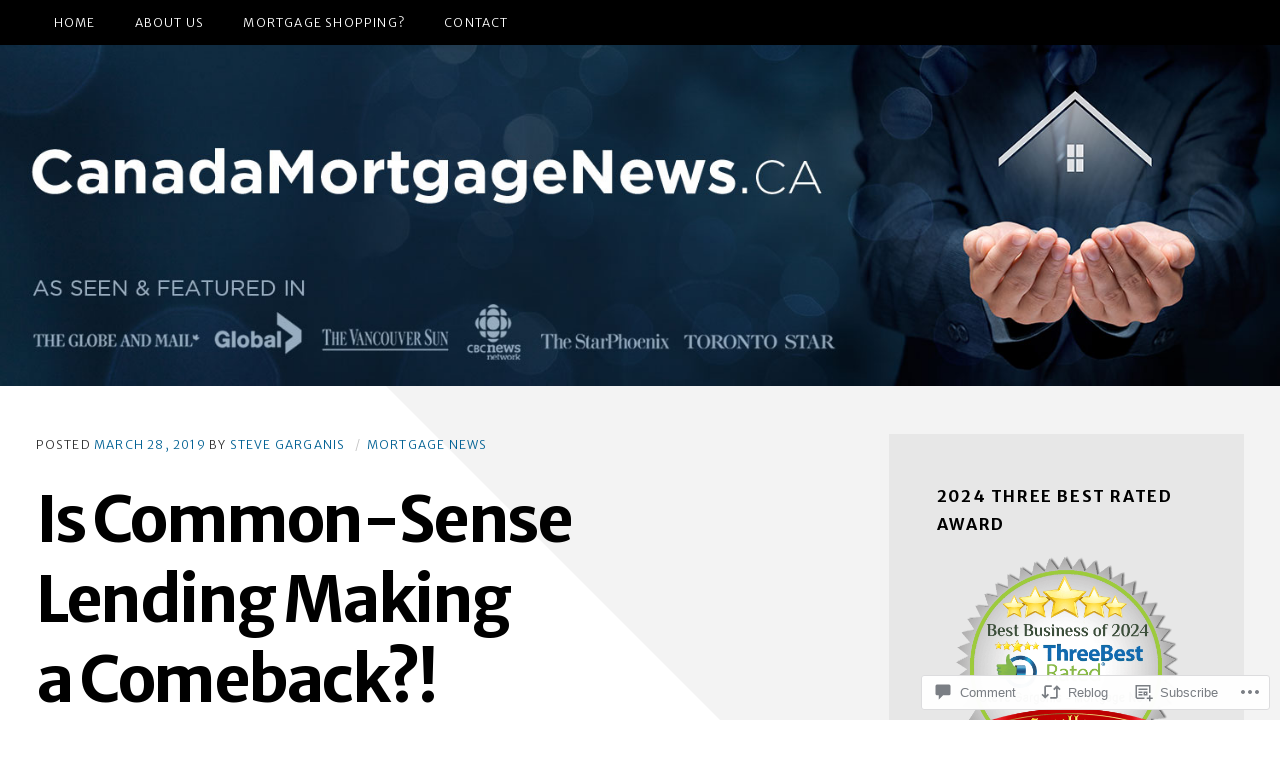

--- FILE ---
content_type: text/html; charset=UTF-8
request_url: https://canadamortgagenews.ca/2019/03/28/is-common-sense-lending-making-a-comeback/
body_size: 29516
content:
<!DOCTYPE html>
<html lang="en">

<head>
	<meta charset="UTF-8">
	<meta name="viewport" content="width=device-width, initial-scale=1">
	<link rel="profile" href="https://gmpg.org/xfn/11">
	<link rel="pingback" href="https://canadamortgagenews.ca/xmlrpc.php">
	<title>Is Common-Sense Lending Making a Comeback?! &#8211; CanadaMortgageNews.ca</title>
<meta name='robots' content='max-image-preview:large' />

<!-- Async WordPress.com Remote Login -->
<script id="wpcom_remote_login_js">
var wpcom_remote_login_extra_auth = '';
function wpcom_remote_login_remove_dom_node_id( element_id ) {
	var dom_node = document.getElementById( element_id );
	if ( dom_node ) { dom_node.parentNode.removeChild( dom_node ); }
}
function wpcom_remote_login_remove_dom_node_classes( class_name ) {
	var dom_nodes = document.querySelectorAll( '.' + class_name );
	for ( var i = 0; i < dom_nodes.length; i++ ) {
		dom_nodes[ i ].parentNode.removeChild( dom_nodes[ i ] );
	}
}
function wpcom_remote_login_final_cleanup() {
	wpcom_remote_login_remove_dom_node_classes( "wpcom_remote_login_msg" );
	wpcom_remote_login_remove_dom_node_id( "wpcom_remote_login_key" );
	wpcom_remote_login_remove_dom_node_id( "wpcom_remote_login_validate" );
	wpcom_remote_login_remove_dom_node_id( "wpcom_remote_login_js" );
	wpcom_remote_login_remove_dom_node_id( "wpcom_request_access_iframe" );
	wpcom_remote_login_remove_dom_node_id( "wpcom_request_access_styles" );
}

// Watch for messages back from the remote login
window.addEventListener( "message", function( e ) {
	if ( e.origin === "https://r-login.wordpress.com" ) {
		var data = {};
		try {
			data = JSON.parse( e.data );
		} catch( e ) {
			wpcom_remote_login_final_cleanup();
			return;
		}

		if ( data.msg === 'LOGIN' ) {
			// Clean up the login check iframe
			wpcom_remote_login_remove_dom_node_id( "wpcom_remote_login_key" );

			var id_regex = new RegExp( /^[0-9]+$/ );
			var token_regex = new RegExp( /^.*|.*|.*$/ );
			if (
				token_regex.test( data.token )
				&& id_regex.test( data.wpcomid )
			) {
				// We have everything we need to ask for a login
				var script = document.createElement( "script" );
				script.setAttribute( "id", "wpcom_remote_login_validate" );
				script.src = '/remote-login.php?wpcom_remote_login=validate'
					+ '&wpcomid=' + data.wpcomid
					+ '&token=' + encodeURIComponent( data.token )
					+ '&host=' + window.location.protocol
					+ '//' + window.location.hostname
					+ '&postid=3017'
					+ '&is_singular=1';
				document.body.appendChild( script );
			}

			return;
		}

		// Safari ITP, not logged in, so redirect
		if ( data.msg === 'LOGIN-REDIRECT' ) {
			window.location = 'https://wordpress.com/log-in?redirect_to=' + window.location.href;
			return;
		}

		// Safari ITP, storage access failed, remove the request
		if ( data.msg === 'LOGIN-REMOVE' ) {
			var css_zap = 'html { -webkit-transition: margin-top 1s; transition: margin-top 1s; } /* 9001 */ html { margin-top: 0 !important; } * html body { margin-top: 0 !important; } @media screen and ( max-width: 782px ) { html { margin-top: 0 !important; } * html body { margin-top: 0 !important; } }';
			var style_zap = document.createElement( 'style' );
			style_zap.type = 'text/css';
			style_zap.appendChild( document.createTextNode( css_zap ) );
			document.body.appendChild( style_zap );

			var e = document.getElementById( 'wpcom_request_access_iframe' );
			e.parentNode.removeChild( e );

			document.cookie = 'wordpress_com_login_access=denied; path=/; max-age=31536000';

			return;
		}

		// Safari ITP
		if ( data.msg === 'REQUEST_ACCESS' ) {
			console.log( 'request access: safari' );

			// Check ITP iframe enable/disable knob
			if ( wpcom_remote_login_extra_auth !== 'safari_itp_iframe' ) {
				return;
			}

			// If we are in a "private window" there is no ITP.
			var private_window = false;
			try {
				var opendb = window.openDatabase( null, null, null, null );
			} catch( e ) {
				private_window = true;
			}

			if ( private_window ) {
				console.log( 'private window' );
				return;
			}

			var iframe = document.createElement( 'iframe' );
			iframe.id = 'wpcom_request_access_iframe';
			iframe.setAttribute( 'scrolling', 'no' );
			iframe.setAttribute( 'sandbox', 'allow-storage-access-by-user-activation allow-scripts allow-same-origin allow-top-navigation-by-user-activation' );
			iframe.src = 'https://r-login.wordpress.com/remote-login.php?wpcom_remote_login=request_access&origin=' + encodeURIComponent( data.origin ) + '&wpcomid=' + encodeURIComponent( data.wpcomid );

			var css = 'html { -webkit-transition: margin-top 1s; transition: margin-top 1s; } /* 9001 */ html { margin-top: 46px !important; } * html body { margin-top: 46px !important; } @media screen and ( max-width: 660px ) { html { margin-top: 71px !important; } * html body { margin-top: 71px !important; } #wpcom_request_access_iframe { display: block; height: 71px !important; } } #wpcom_request_access_iframe { border: 0px; height: 46px; position: fixed; top: 0; left: 0; width: 100%; min-width: 100%; z-index: 99999; background: #23282d; } ';

			var style = document.createElement( 'style' );
			style.type = 'text/css';
			style.id = 'wpcom_request_access_styles';
			style.appendChild( document.createTextNode( css ) );
			document.body.appendChild( style );

			document.body.appendChild( iframe );
		}

		if ( data.msg === 'DONE' ) {
			wpcom_remote_login_final_cleanup();
		}
	}
}, false );

// Inject the remote login iframe after the page has had a chance to load
// more critical resources
window.addEventListener( "DOMContentLoaded", function( e ) {
	var iframe = document.createElement( "iframe" );
	iframe.style.display = "none";
	iframe.setAttribute( "scrolling", "no" );
	iframe.setAttribute( "id", "wpcom_remote_login_key" );
	iframe.src = "https://r-login.wordpress.com/remote-login.php"
		+ "?wpcom_remote_login=key"
		+ "&origin=aHR0cHM6Ly9jYW5hZGFtb3J0Z2FnZW5ld3MuY2E%3D"
		+ "&wpcomid=2319434"
		+ "&time=" + Math.floor( Date.now() / 1000 );
	document.body.appendChild( iframe );
}, false );
</script>
<link rel='dns-prefetch' href='//s0.wp.com' />
<link rel='dns-prefetch' href='//widgets.wp.com' />
<link rel='dns-prefetch' href='//fonts-api.wp.com' />
<link href='https://fonts.gstatic.com' crossorigin rel='preconnect' />
<link rel="alternate" type="application/rss+xml" title="CanadaMortgageNews.ca &raquo; Feed" href="https://canadamortgagenews.ca/feed/" />
<link rel="alternate" type="application/rss+xml" title="CanadaMortgageNews.ca &raquo; Comments Feed" href="https://canadamortgagenews.ca/comments/feed/" />
<link rel="alternate" type="application/rss+xml" title="CanadaMortgageNews.ca &raquo; Is Common-Sense Lending Making a&nbsp;Comeback?! Comments Feed" href="https://canadamortgagenews.ca/2019/03/28/is-common-sense-lending-making-a-comeback/feed/" />
	<script type="text/javascript">
		/* <![CDATA[ */
		function addLoadEvent(func) {
			var oldonload = window.onload;
			if (typeof window.onload != 'function') {
				window.onload = func;
			} else {
				window.onload = function () {
					oldonload();
					func();
				}
			}
		}
		/* ]]> */
	</script>
	<link crossorigin='anonymous' rel='stylesheet' id='all-css-0-1' href='/wp-content/mu-plugins/likes/jetpack-likes.css?m=1743883414i&cssminify=yes' type='text/css' media='all' />
<style id='wp-emoji-styles-inline-css'>

	img.wp-smiley, img.emoji {
		display: inline !important;
		border: none !important;
		box-shadow: none !important;
		height: 1em !important;
		width: 1em !important;
		margin: 0 0.07em !important;
		vertical-align: -0.1em !important;
		background: none !important;
		padding: 0 !important;
	}
/*# sourceURL=wp-emoji-styles-inline-css */
</style>
<link crossorigin='anonymous' rel='stylesheet' id='all-css-2-1' href='/wp-content/plugins/gutenberg-core/v22.4.0/build/styles/block-library/style.min.css?m=1768935615i&cssminify=yes' type='text/css' media='all' />
<style id='wp-block-library-inline-css'>
.has-text-align-justify {
	text-align:justify;
}
.has-text-align-justify{text-align:justify;}

/*# sourceURL=wp-block-library-inline-css */
</style><style id='global-styles-inline-css'>
:root{--wp--preset--aspect-ratio--square: 1;--wp--preset--aspect-ratio--4-3: 4/3;--wp--preset--aspect-ratio--3-4: 3/4;--wp--preset--aspect-ratio--3-2: 3/2;--wp--preset--aspect-ratio--2-3: 2/3;--wp--preset--aspect-ratio--16-9: 16/9;--wp--preset--aspect-ratio--9-16: 9/16;--wp--preset--color--black: #000000;--wp--preset--color--cyan-bluish-gray: #abb8c3;--wp--preset--color--white: #ffffff;--wp--preset--color--pale-pink: #f78da7;--wp--preset--color--vivid-red: #cf2e2e;--wp--preset--color--luminous-vivid-orange: #ff6900;--wp--preset--color--luminous-vivid-amber: #fcb900;--wp--preset--color--light-green-cyan: #7bdcb5;--wp--preset--color--vivid-green-cyan: #00d084;--wp--preset--color--pale-cyan-blue: #8ed1fc;--wp--preset--color--vivid-cyan-blue: #0693e3;--wp--preset--color--vivid-purple: #9b51e0;--wp--preset--color--carmack-white: #ffffff;--wp--preset--color--carmack-light-gray: #e2e4e7;--wp--preset--color--carmack-black: #000000;--wp--preset--color--carmack-yellow: #ffee00;--wp--preset--color--carmack-blue: #006194;--wp--preset--gradient--vivid-cyan-blue-to-vivid-purple: linear-gradient(135deg,rgb(6,147,227) 0%,rgb(155,81,224) 100%);--wp--preset--gradient--light-green-cyan-to-vivid-green-cyan: linear-gradient(135deg,rgb(122,220,180) 0%,rgb(0,208,130) 100%);--wp--preset--gradient--luminous-vivid-amber-to-luminous-vivid-orange: linear-gradient(135deg,rgb(252,185,0) 0%,rgb(255,105,0) 100%);--wp--preset--gradient--luminous-vivid-orange-to-vivid-red: linear-gradient(135deg,rgb(255,105,0) 0%,rgb(207,46,46) 100%);--wp--preset--gradient--very-light-gray-to-cyan-bluish-gray: linear-gradient(135deg,rgb(238,238,238) 0%,rgb(169,184,195) 100%);--wp--preset--gradient--cool-to-warm-spectrum: linear-gradient(135deg,rgb(74,234,220) 0%,rgb(151,120,209) 20%,rgb(207,42,186) 40%,rgb(238,44,130) 60%,rgb(251,105,98) 80%,rgb(254,248,76) 100%);--wp--preset--gradient--blush-light-purple: linear-gradient(135deg,rgb(255,206,236) 0%,rgb(152,150,240) 100%);--wp--preset--gradient--blush-bordeaux: linear-gradient(135deg,rgb(254,205,165) 0%,rgb(254,45,45) 50%,rgb(107,0,62) 100%);--wp--preset--gradient--luminous-dusk: linear-gradient(135deg,rgb(255,203,112) 0%,rgb(199,81,192) 50%,rgb(65,88,208) 100%);--wp--preset--gradient--pale-ocean: linear-gradient(135deg,rgb(255,245,203) 0%,rgb(182,227,212) 50%,rgb(51,167,181) 100%);--wp--preset--gradient--electric-grass: linear-gradient(135deg,rgb(202,248,128) 0%,rgb(113,206,126) 100%);--wp--preset--gradient--midnight: linear-gradient(135deg,rgb(2,3,129) 0%,rgb(40,116,252) 100%);--wp--preset--font-size--small: 12px;--wp--preset--font-size--medium: 20px;--wp--preset--font-size--large: 28px;--wp--preset--font-size--x-large: 42px;--wp--preset--font-size--normal: 16px;--wp--preset--font-size--huge: 40px;--wp--preset--font-family--albert-sans: 'Albert Sans', sans-serif;--wp--preset--font-family--alegreya: Alegreya, serif;--wp--preset--font-family--arvo: Arvo, serif;--wp--preset--font-family--bodoni-moda: 'Bodoni Moda', serif;--wp--preset--font-family--bricolage-grotesque: 'Bricolage Grotesque', sans-serif;--wp--preset--font-family--cabin: Cabin, sans-serif;--wp--preset--font-family--chivo: Chivo, sans-serif;--wp--preset--font-family--commissioner: Commissioner, sans-serif;--wp--preset--font-family--cormorant: Cormorant, serif;--wp--preset--font-family--courier-prime: 'Courier Prime', monospace;--wp--preset--font-family--crimson-pro: 'Crimson Pro', serif;--wp--preset--font-family--dm-mono: 'DM Mono', monospace;--wp--preset--font-family--dm-sans: 'DM Sans', sans-serif;--wp--preset--font-family--dm-serif-display: 'DM Serif Display', serif;--wp--preset--font-family--domine: Domine, serif;--wp--preset--font-family--eb-garamond: 'EB Garamond', serif;--wp--preset--font-family--epilogue: Epilogue, sans-serif;--wp--preset--font-family--fahkwang: Fahkwang, sans-serif;--wp--preset--font-family--figtree: Figtree, sans-serif;--wp--preset--font-family--fira-sans: 'Fira Sans', sans-serif;--wp--preset--font-family--fjalla-one: 'Fjalla One', sans-serif;--wp--preset--font-family--fraunces: Fraunces, serif;--wp--preset--font-family--gabarito: Gabarito, system-ui;--wp--preset--font-family--ibm-plex-mono: 'IBM Plex Mono', monospace;--wp--preset--font-family--ibm-plex-sans: 'IBM Plex Sans', sans-serif;--wp--preset--font-family--ibarra-real-nova: 'Ibarra Real Nova', serif;--wp--preset--font-family--instrument-serif: 'Instrument Serif', serif;--wp--preset--font-family--inter: Inter, sans-serif;--wp--preset--font-family--josefin-sans: 'Josefin Sans', sans-serif;--wp--preset--font-family--jost: Jost, sans-serif;--wp--preset--font-family--libre-baskerville: 'Libre Baskerville', serif;--wp--preset--font-family--libre-franklin: 'Libre Franklin', sans-serif;--wp--preset--font-family--literata: Literata, serif;--wp--preset--font-family--lora: Lora, serif;--wp--preset--font-family--merriweather: Merriweather, serif;--wp--preset--font-family--montserrat: Montserrat, sans-serif;--wp--preset--font-family--newsreader: Newsreader, serif;--wp--preset--font-family--noto-sans-mono: 'Noto Sans Mono', sans-serif;--wp--preset--font-family--nunito: Nunito, sans-serif;--wp--preset--font-family--open-sans: 'Open Sans', sans-serif;--wp--preset--font-family--overpass: Overpass, sans-serif;--wp--preset--font-family--pt-serif: 'PT Serif', serif;--wp--preset--font-family--petrona: Petrona, serif;--wp--preset--font-family--piazzolla: Piazzolla, serif;--wp--preset--font-family--playfair-display: 'Playfair Display', serif;--wp--preset--font-family--plus-jakarta-sans: 'Plus Jakarta Sans', sans-serif;--wp--preset--font-family--poppins: Poppins, sans-serif;--wp--preset--font-family--raleway: Raleway, sans-serif;--wp--preset--font-family--roboto: Roboto, sans-serif;--wp--preset--font-family--roboto-slab: 'Roboto Slab', serif;--wp--preset--font-family--rubik: Rubik, sans-serif;--wp--preset--font-family--rufina: Rufina, serif;--wp--preset--font-family--sora: Sora, sans-serif;--wp--preset--font-family--source-sans-3: 'Source Sans 3', sans-serif;--wp--preset--font-family--source-serif-4: 'Source Serif 4', serif;--wp--preset--font-family--space-mono: 'Space Mono', monospace;--wp--preset--font-family--syne: Syne, sans-serif;--wp--preset--font-family--texturina: Texturina, serif;--wp--preset--font-family--urbanist: Urbanist, sans-serif;--wp--preset--font-family--work-sans: 'Work Sans', sans-serif;--wp--preset--spacing--20: 0.44rem;--wp--preset--spacing--30: 0.67rem;--wp--preset--spacing--40: 1rem;--wp--preset--spacing--50: 1.5rem;--wp--preset--spacing--60: 2.25rem;--wp--preset--spacing--70: 3.38rem;--wp--preset--spacing--80: 5.06rem;--wp--preset--shadow--natural: 6px 6px 9px rgba(0, 0, 0, 0.2);--wp--preset--shadow--deep: 12px 12px 50px rgba(0, 0, 0, 0.4);--wp--preset--shadow--sharp: 6px 6px 0px rgba(0, 0, 0, 0.2);--wp--preset--shadow--outlined: 6px 6px 0px -3px rgb(255, 255, 255), 6px 6px rgb(0, 0, 0);--wp--preset--shadow--crisp: 6px 6px 0px rgb(0, 0, 0);}:where(body) { margin: 0; }:where(.is-layout-flex){gap: 0.5em;}:where(.is-layout-grid){gap: 0.5em;}body .is-layout-flex{display: flex;}.is-layout-flex{flex-wrap: wrap;align-items: center;}.is-layout-flex > :is(*, div){margin: 0;}body .is-layout-grid{display: grid;}.is-layout-grid > :is(*, div){margin: 0;}body{padding-top: 0px;padding-right: 0px;padding-bottom: 0px;padding-left: 0px;}:root :where(.wp-element-button, .wp-block-button__link){background-color: #32373c;border-width: 0;color: #fff;font-family: inherit;font-size: inherit;font-style: inherit;font-weight: inherit;letter-spacing: inherit;line-height: inherit;padding-top: calc(0.667em + 2px);padding-right: calc(1.333em + 2px);padding-bottom: calc(0.667em + 2px);padding-left: calc(1.333em + 2px);text-decoration: none;text-transform: inherit;}.has-black-color{color: var(--wp--preset--color--black) !important;}.has-cyan-bluish-gray-color{color: var(--wp--preset--color--cyan-bluish-gray) !important;}.has-white-color{color: var(--wp--preset--color--white) !important;}.has-pale-pink-color{color: var(--wp--preset--color--pale-pink) !important;}.has-vivid-red-color{color: var(--wp--preset--color--vivid-red) !important;}.has-luminous-vivid-orange-color{color: var(--wp--preset--color--luminous-vivid-orange) !important;}.has-luminous-vivid-amber-color{color: var(--wp--preset--color--luminous-vivid-amber) !important;}.has-light-green-cyan-color{color: var(--wp--preset--color--light-green-cyan) !important;}.has-vivid-green-cyan-color{color: var(--wp--preset--color--vivid-green-cyan) !important;}.has-pale-cyan-blue-color{color: var(--wp--preset--color--pale-cyan-blue) !important;}.has-vivid-cyan-blue-color{color: var(--wp--preset--color--vivid-cyan-blue) !important;}.has-vivid-purple-color{color: var(--wp--preset--color--vivid-purple) !important;}.has-carmack-white-color{color: var(--wp--preset--color--carmack-white) !important;}.has-carmack-light-gray-color{color: var(--wp--preset--color--carmack-light-gray) !important;}.has-carmack-black-color{color: var(--wp--preset--color--carmack-black) !important;}.has-carmack-yellow-color{color: var(--wp--preset--color--carmack-yellow) !important;}.has-carmack-blue-color{color: var(--wp--preset--color--carmack-blue) !important;}.has-black-background-color{background-color: var(--wp--preset--color--black) !important;}.has-cyan-bluish-gray-background-color{background-color: var(--wp--preset--color--cyan-bluish-gray) !important;}.has-white-background-color{background-color: var(--wp--preset--color--white) !important;}.has-pale-pink-background-color{background-color: var(--wp--preset--color--pale-pink) !important;}.has-vivid-red-background-color{background-color: var(--wp--preset--color--vivid-red) !important;}.has-luminous-vivid-orange-background-color{background-color: var(--wp--preset--color--luminous-vivid-orange) !important;}.has-luminous-vivid-amber-background-color{background-color: var(--wp--preset--color--luminous-vivid-amber) !important;}.has-light-green-cyan-background-color{background-color: var(--wp--preset--color--light-green-cyan) !important;}.has-vivid-green-cyan-background-color{background-color: var(--wp--preset--color--vivid-green-cyan) !important;}.has-pale-cyan-blue-background-color{background-color: var(--wp--preset--color--pale-cyan-blue) !important;}.has-vivid-cyan-blue-background-color{background-color: var(--wp--preset--color--vivid-cyan-blue) !important;}.has-vivid-purple-background-color{background-color: var(--wp--preset--color--vivid-purple) !important;}.has-carmack-white-background-color{background-color: var(--wp--preset--color--carmack-white) !important;}.has-carmack-light-gray-background-color{background-color: var(--wp--preset--color--carmack-light-gray) !important;}.has-carmack-black-background-color{background-color: var(--wp--preset--color--carmack-black) !important;}.has-carmack-yellow-background-color{background-color: var(--wp--preset--color--carmack-yellow) !important;}.has-carmack-blue-background-color{background-color: var(--wp--preset--color--carmack-blue) !important;}.has-black-border-color{border-color: var(--wp--preset--color--black) !important;}.has-cyan-bluish-gray-border-color{border-color: var(--wp--preset--color--cyan-bluish-gray) !important;}.has-white-border-color{border-color: var(--wp--preset--color--white) !important;}.has-pale-pink-border-color{border-color: var(--wp--preset--color--pale-pink) !important;}.has-vivid-red-border-color{border-color: var(--wp--preset--color--vivid-red) !important;}.has-luminous-vivid-orange-border-color{border-color: var(--wp--preset--color--luminous-vivid-orange) !important;}.has-luminous-vivid-amber-border-color{border-color: var(--wp--preset--color--luminous-vivid-amber) !important;}.has-light-green-cyan-border-color{border-color: var(--wp--preset--color--light-green-cyan) !important;}.has-vivid-green-cyan-border-color{border-color: var(--wp--preset--color--vivid-green-cyan) !important;}.has-pale-cyan-blue-border-color{border-color: var(--wp--preset--color--pale-cyan-blue) !important;}.has-vivid-cyan-blue-border-color{border-color: var(--wp--preset--color--vivid-cyan-blue) !important;}.has-vivid-purple-border-color{border-color: var(--wp--preset--color--vivid-purple) !important;}.has-carmack-white-border-color{border-color: var(--wp--preset--color--carmack-white) !important;}.has-carmack-light-gray-border-color{border-color: var(--wp--preset--color--carmack-light-gray) !important;}.has-carmack-black-border-color{border-color: var(--wp--preset--color--carmack-black) !important;}.has-carmack-yellow-border-color{border-color: var(--wp--preset--color--carmack-yellow) !important;}.has-carmack-blue-border-color{border-color: var(--wp--preset--color--carmack-blue) !important;}.has-vivid-cyan-blue-to-vivid-purple-gradient-background{background: var(--wp--preset--gradient--vivid-cyan-blue-to-vivid-purple) !important;}.has-light-green-cyan-to-vivid-green-cyan-gradient-background{background: var(--wp--preset--gradient--light-green-cyan-to-vivid-green-cyan) !important;}.has-luminous-vivid-amber-to-luminous-vivid-orange-gradient-background{background: var(--wp--preset--gradient--luminous-vivid-amber-to-luminous-vivid-orange) !important;}.has-luminous-vivid-orange-to-vivid-red-gradient-background{background: var(--wp--preset--gradient--luminous-vivid-orange-to-vivid-red) !important;}.has-very-light-gray-to-cyan-bluish-gray-gradient-background{background: var(--wp--preset--gradient--very-light-gray-to-cyan-bluish-gray) !important;}.has-cool-to-warm-spectrum-gradient-background{background: var(--wp--preset--gradient--cool-to-warm-spectrum) !important;}.has-blush-light-purple-gradient-background{background: var(--wp--preset--gradient--blush-light-purple) !important;}.has-blush-bordeaux-gradient-background{background: var(--wp--preset--gradient--blush-bordeaux) !important;}.has-luminous-dusk-gradient-background{background: var(--wp--preset--gradient--luminous-dusk) !important;}.has-pale-ocean-gradient-background{background: var(--wp--preset--gradient--pale-ocean) !important;}.has-electric-grass-gradient-background{background: var(--wp--preset--gradient--electric-grass) !important;}.has-midnight-gradient-background{background: var(--wp--preset--gradient--midnight) !important;}.has-small-font-size{font-size: var(--wp--preset--font-size--small) !important;}.has-medium-font-size{font-size: var(--wp--preset--font-size--medium) !important;}.has-large-font-size{font-size: var(--wp--preset--font-size--large) !important;}.has-x-large-font-size{font-size: var(--wp--preset--font-size--x-large) !important;}.has-normal-font-size{font-size: var(--wp--preset--font-size--normal) !important;}.has-huge-font-size{font-size: var(--wp--preset--font-size--huge) !important;}.has-albert-sans-font-family{font-family: var(--wp--preset--font-family--albert-sans) !important;}.has-alegreya-font-family{font-family: var(--wp--preset--font-family--alegreya) !important;}.has-arvo-font-family{font-family: var(--wp--preset--font-family--arvo) !important;}.has-bodoni-moda-font-family{font-family: var(--wp--preset--font-family--bodoni-moda) !important;}.has-bricolage-grotesque-font-family{font-family: var(--wp--preset--font-family--bricolage-grotesque) !important;}.has-cabin-font-family{font-family: var(--wp--preset--font-family--cabin) !important;}.has-chivo-font-family{font-family: var(--wp--preset--font-family--chivo) !important;}.has-commissioner-font-family{font-family: var(--wp--preset--font-family--commissioner) !important;}.has-cormorant-font-family{font-family: var(--wp--preset--font-family--cormorant) !important;}.has-courier-prime-font-family{font-family: var(--wp--preset--font-family--courier-prime) !important;}.has-crimson-pro-font-family{font-family: var(--wp--preset--font-family--crimson-pro) !important;}.has-dm-mono-font-family{font-family: var(--wp--preset--font-family--dm-mono) !important;}.has-dm-sans-font-family{font-family: var(--wp--preset--font-family--dm-sans) !important;}.has-dm-serif-display-font-family{font-family: var(--wp--preset--font-family--dm-serif-display) !important;}.has-domine-font-family{font-family: var(--wp--preset--font-family--domine) !important;}.has-eb-garamond-font-family{font-family: var(--wp--preset--font-family--eb-garamond) !important;}.has-epilogue-font-family{font-family: var(--wp--preset--font-family--epilogue) !important;}.has-fahkwang-font-family{font-family: var(--wp--preset--font-family--fahkwang) !important;}.has-figtree-font-family{font-family: var(--wp--preset--font-family--figtree) !important;}.has-fira-sans-font-family{font-family: var(--wp--preset--font-family--fira-sans) !important;}.has-fjalla-one-font-family{font-family: var(--wp--preset--font-family--fjalla-one) !important;}.has-fraunces-font-family{font-family: var(--wp--preset--font-family--fraunces) !important;}.has-gabarito-font-family{font-family: var(--wp--preset--font-family--gabarito) !important;}.has-ibm-plex-mono-font-family{font-family: var(--wp--preset--font-family--ibm-plex-mono) !important;}.has-ibm-plex-sans-font-family{font-family: var(--wp--preset--font-family--ibm-plex-sans) !important;}.has-ibarra-real-nova-font-family{font-family: var(--wp--preset--font-family--ibarra-real-nova) !important;}.has-instrument-serif-font-family{font-family: var(--wp--preset--font-family--instrument-serif) !important;}.has-inter-font-family{font-family: var(--wp--preset--font-family--inter) !important;}.has-josefin-sans-font-family{font-family: var(--wp--preset--font-family--josefin-sans) !important;}.has-jost-font-family{font-family: var(--wp--preset--font-family--jost) !important;}.has-libre-baskerville-font-family{font-family: var(--wp--preset--font-family--libre-baskerville) !important;}.has-libre-franklin-font-family{font-family: var(--wp--preset--font-family--libre-franklin) !important;}.has-literata-font-family{font-family: var(--wp--preset--font-family--literata) !important;}.has-lora-font-family{font-family: var(--wp--preset--font-family--lora) !important;}.has-merriweather-font-family{font-family: var(--wp--preset--font-family--merriweather) !important;}.has-montserrat-font-family{font-family: var(--wp--preset--font-family--montserrat) !important;}.has-newsreader-font-family{font-family: var(--wp--preset--font-family--newsreader) !important;}.has-noto-sans-mono-font-family{font-family: var(--wp--preset--font-family--noto-sans-mono) !important;}.has-nunito-font-family{font-family: var(--wp--preset--font-family--nunito) !important;}.has-open-sans-font-family{font-family: var(--wp--preset--font-family--open-sans) !important;}.has-overpass-font-family{font-family: var(--wp--preset--font-family--overpass) !important;}.has-pt-serif-font-family{font-family: var(--wp--preset--font-family--pt-serif) !important;}.has-petrona-font-family{font-family: var(--wp--preset--font-family--petrona) !important;}.has-piazzolla-font-family{font-family: var(--wp--preset--font-family--piazzolla) !important;}.has-playfair-display-font-family{font-family: var(--wp--preset--font-family--playfair-display) !important;}.has-plus-jakarta-sans-font-family{font-family: var(--wp--preset--font-family--plus-jakarta-sans) !important;}.has-poppins-font-family{font-family: var(--wp--preset--font-family--poppins) !important;}.has-raleway-font-family{font-family: var(--wp--preset--font-family--raleway) !important;}.has-roboto-font-family{font-family: var(--wp--preset--font-family--roboto) !important;}.has-roboto-slab-font-family{font-family: var(--wp--preset--font-family--roboto-slab) !important;}.has-rubik-font-family{font-family: var(--wp--preset--font-family--rubik) !important;}.has-rufina-font-family{font-family: var(--wp--preset--font-family--rufina) !important;}.has-sora-font-family{font-family: var(--wp--preset--font-family--sora) !important;}.has-source-sans-3-font-family{font-family: var(--wp--preset--font-family--source-sans-3) !important;}.has-source-serif-4-font-family{font-family: var(--wp--preset--font-family--source-serif-4) !important;}.has-space-mono-font-family{font-family: var(--wp--preset--font-family--space-mono) !important;}.has-syne-font-family{font-family: var(--wp--preset--font-family--syne) !important;}.has-texturina-font-family{font-family: var(--wp--preset--font-family--texturina) !important;}.has-urbanist-font-family{font-family: var(--wp--preset--font-family--urbanist) !important;}.has-work-sans-font-family{font-family: var(--wp--preset--font-family--work-sans) !important;}
/*# sourceURL=global-styles-inline-css */
</style>

<style id='classic-theme-styles-inline-css'>
.wp-block-button__link{background-color:#32373c;border-radius:9999px;box-shadow:none;color:#fff;font-size:1.125em;padding:calc(.667em + 2px) calc(1.333em + 2px);text-decoration:none}.wp-block-file__button{background:#32373c;color:#fff}.wp-block-accordion-heading{margin:0}.wp-block-accordion-heading__toggle{background-color:inherit!important;color:inherit!important}.wp-block-accordion-heading__toggle:not(:focus-visible){outline:none}.wp-block-accordion-heading__toggle:focus,.wp-block-accordion-heading__toggle:hover{background-color:inherit!important;border:none;box-shadow:none;color:inherit;padding:var(--wp--preset--spacing--20,1em) 0;text-decoration:none}.wp-block-accordion-heading__toggle:focus-visible{outline:auto;outline-offset:0}
/*# sourceURL=/wp-content/plugins/gutenberg-core/v22.4.0/build/styles/block-library/classic.min.css */
</style>
<link crossorigin='anonymous' rel='stylesheet' id='all-css-4-1' href='/_static/??-eJx9j90OwiAMhV9IbDTz78L4KAZYo8wVCC3Tx7fLXGI02R2c9us5B57Z+BQFo4DckZAhF6RQCbwtZP0DLDMKg2cGbIOkYlyf/IPXqqzgi6dqcl9vIepyKqg6ZSvjBilosdfzUZawZ2hvs9f0NoKvZSSrjXFOUzObT3YzVVniOpSs7YxK04lpAFzjPLsOGNtUwFZJZEWC/6OAiwdXQ9/CgMWps4pjS/79j1kudN4c9sdtc2qaXfcGR3KPVA==&cssminify=yes' type='text/css' media='all' />
<link rel='stylesheet' id='verbum-gutenberg-css-css' href='https://widgets.wp.com/verbum-block-editor/block-editor.css?ver=1738686361' media='all' />
<link crossorigin='anonymous' rel='stylesheet' id='all-css-6-1' href='/wp-content/themes/premium/carmack/style.css?m=1630507115i&cssminify=yes' type='text/css' media='all' />
<link rel='stylesheet' id='carmack-fonts-css' href='https://fonts-api.wp.com/css?family=Merriweather%20Sans%3A300%2C700%2C800%2C300italic%2C800italic&#038;subset=latin%2Clatin-ext&#038;display=swap' media='all' />
<style id='jetpack_facebook_likebox-inline-css'>
.widget_facebook_likebox {
	overflow: hidden;
}

/*# sourceURL=/wp-content/mu-plugins/jetpack-plugin/sun/modules/widgets/facebook-likebox/style.css */
</style>
<link crossorigin='anonymous' rel='stylesheet' id='all-css-10-1' href='/_static/??-eJzTLy/QTc7PK0nNK9HPLdUtyClNz8wr1i9KTcrJTwcy0/WTi5G5ekCujj52Temp+bo5+cmJJZn5eSgc3bScxMwikFb7XFtDE1NLExMLc0OTLACohS2q&cssminify=yes' type='text/css' media='all' />
<style id='jetpack-global-styles-frontend-style-inline-css'>
:root { --font-headings: unset; --font-base: unset; --font-headings-default: -apple-system,BlinkMacSystemFont,"Segoe UI",Roboto,Oxygen-Sans,Ubuntu,Cantarell,"Helvetica Neue",sans-serif; --font-base-default: -apple-system,BlinkMacSystemFont,"Segoe UI",Roboto,Oxygen-Sans,Ubuntu,Cantarell,"Helvetica Neue",sans-serif;}
/*# sourceURL=jetpack-global-styles-frontend-style-inline-css */
</style>
<link crossorigin='anonymous' rel='stylesheet' id='all-css-12-1' href='/_static/??-eJyNjcsKAjEMRX/IGtQZBxfip0hMS9sxTYppGfx7H7gRN+7ugcs5sFRHKi1Ig9Jd5R6zGMyhVaTrh8G6QFHfORhYwlvw6P39PbPENZmt4G/ROQuBKWVkxxrVvuBH1lIoz2waILJekF+HUzlupnG3nQ77YZwfuRJIaQ==&cssminify=yes' type='text/css' media='all' />
<script type="text/javascript" id="jetpack_related-posts-js-extra">
/* <![CDATA[ */
var related_posts_js_options = {"post_heading":"h4"};
//# sourceURL=jetpack_related-posts-js-extra
/* ]]> */
</script>
<script type="text/javascript" id="carmack-script-main-js-extra">
/* <![CDATA[ */
var site_settings = {"i18n":{"slide_next":"Next Slide","slide_prev":"Previous Slide","slide_number":"Slide #","slide_controls_label":"Slider Buttons","menu":"Menu"},"slider_autoplay":"1"};
//# sourceURL=carmack-script-main-js-extra
/* ]]> */
</script>
<script type="text/javascript" id="wpcom-actionbar-placeholder-js-extra">
/* <![CDATA[ */
var actionbardata = {"siteID":"2319434","postID":"3017","siteURL":"https://canadamortgagenews.ca","xhrURL":"https://canadamortgagenews.ca/wp-admin/admin-ajax.php","nonce":"ac23cf401e","isLoggedIn":"","statusMessage":"","subsEmailDefault":"instantly","proxyScriptUrl":"https://s0.wp.com/wp-content/js/wpcom-proxy-request.js?m=1513050504i&amp;ver=20211021","shortlink":"https://wp.me/p9Joe-MF","i18n":{"followedText":"New posts from this site will now appear in your \u003Ca href=\"https://wordpress.com/reader\"\u003EReader\u003C/a\u003E","foldBar":"Collapse this bar","unfoldBar":"Expand this bar","shortLinkCopied":"Shortlink copied to clipboard."}};
//# sourceURL=wpcom-actionbar-placeholder-js-extra
/* ]]> */
</script>
<script type="text/javascript" id="jetpack-mu-wpcom-settings-js-before">
/* <![CDATA[ */
var JETPACK_MU_WPCOM_SETTINGS = {"assetsUrl":"https://s0.wp.com/wp-content/mu-plugins/jetpack-mu-wpcom-plugin/sun/jetpack_vendor/automattic/jetpack-mu-wpcom/src/build/"};
//# sourceURL=jetpack-mu-wpcom-settings-js-before
/* ]]> */
</script>
<script crossorigin='anonymous' type='text/javascript'  src='/_static/??-eJx1j1ELwjAMhP+QNe5hbC/iT5HahdnadLVJ0P1765gwQZ/CcXffEXhk46YkmARITY46+sQQULJ1t1UDa4KzTw4u6uMABaMVHEyeWPhb7cmnfeAdbLihZqKYXKbn/PEqLOqA/DbDXbHM69kC/oYM+bHU0V9rckWqlVyQvBI4W6h+ApYZZSGRXUonOjZd2x6apuv78AKvFWH7'></script>
<script type="text/javascript" id="rlt-proxy-js-after">
/* <![CDATA[ */
	rltInitialize( {"token":null,"iframeOrigins":["https:\/\/widgets.wp.com"]} );
//# sourceURL=rlt-proxy-js-after
/* ]]> */
</script>
<link rel="EditURI" type="application/rsd+xml" title="RSD" href="https://needamortgage.wordpress.com/xmlrpc.php?rsd" />
<meta name="generator" content="WordPress.com" />
<link rel="canonical" href="https://canadamortgagenews.ca/2019/03/28/is-common-sense-lending-making-a-comeback/" />
<link rel='shortlink' href='https://wp.me/p9Joe-MF' />
<link rel="alternate" type="application/json+oembed" href="https://public-api.wordpress.com/oembed/?format=json&amp;url=https%3A%2F%2Fcanadamortgagenews.ca%2F2019%2F03%2F28%2Fis-common-sense-lending-making-a-comeback%2F&amp;for=wpcom-auto-discovery" /><link rel="alternate" type="application/xml+oembed" href="https://public-api.wordpress.com/oembed/?format=xml&amp;url=https%3A%2F%2Fcanadamortgagenews.ca%2F2019%2F03%2F28%2Fis-common-sense-lending-making-a-comeback%2F&amp;for=wpcom-auto-discovery" />
<!-- Jetpack Open Graph Tags -->
<meta property="og:type" content="article" />
<meta property="og:title" content="Is Common-Sense Lending Making a Comeback?!" />
<meta property="og:url" content="https://canadamortgagenews.ca/2019/03/28/is-common-sense-lending-making-a-comeback/" />
<meta property="og:description" content="I’d like to think the Total Net Worth Program reintroduced by a lender recently is an indication of what’s to come! I’m excited about this program. It allows borrowers with good net worth to gain a…" />
<meta property="article:published_time" content="2019-03-28T19:52:47+00:00" />
<meta property="article:modified_time" content="2019-03-28T19:58:00+00:00" />
<meta property="og:site_name" content="CanadaMortgageNews.ca" />
<meta property="og:image" content="https://i0.wp.com/canadamortgagenews.ca/wp-content/uploads/2019/03/blog-image-total-net-worth-program-march-2019.jpg?fit=1200%2C730&#038;ssl=1" />
<meta property="og:image:width" content="1200" />
<meta property="og:image:height" content="730" />
<meta property="og:image:alt" content="" />
<meta property="og:locale" content="en_US" />
<meta property="article:publisher" content="https://www.facebook.com/WordPresscom" />
<meta name="twitter:creator" content="@cdamortgagenews" />
<meta name="twitter:site" content="@cdamortgagenews" />
<meta name="twitter:text:title" content="Is Common-Sense Lending Making a&nbsp;Comeback?!" />
<meta name="twitter:image" content="https://i0.wp.com/canadamortgagenews.ca/wp-content/uploads/2019/03/blog-image-total-net-worth-program-march-2019.jpg?fit=1200%2C730&#038;ssl=1&#038;w=640" />
<meta name="twitter:card" content="summary_large_image" />

<!-- End Jetpack Open Graph Tags -->
<link rel='openid.server' href='https://canadamortgagenews.ca/?openidserver=1' />
<link rel='openid.delegate' href='https://canadamortgagenews.ca/' />
<link rel="search" type="application/opensearchdescription+xml" href="https://canadamortgagenews.ca/osd.xml" title="CanadaMortgageNews.ca" />
<link rel="search" type="application/opensearchdescription+xml" href="https://s1.wp.com/opensearch.xml" title="WordPress.com" />
<meta property="fediverse:creator" name="fediverse:creator" content="canadamortgagenews.ca@canadamortgagenews.ca" />
		<meta name="theme-color" content="#ffffff">
<meta name="description" content="I’d like to think the Total Net Worth Program reintroduced by a lender recently is an indication of what’s to come! I’m excited about this program. It allows borrowers with good net worth to gain access to money. This is old-school lending – nothing new – but it’s a comeback worth celebrating! The program’s designed&hellip;" />
<style>
	.masthead .branding .site-title,
	.masthead .branding .site-description {
		clip: rect( 1px, 1px, 1px, 1px );
		position: absolute;
	}
</style>

<link rel="alternate" title="ActivityPub (JSON)" type="application/activity+json" href="https://canadamortgagenews.ca/2019/03/28/is-common-sense-lending-making-a-comeback/" />
<link rel="icon" href="https://canadamortgagenews.ca/wp-content/uploads/2017/11/cropped-icon.jpg?w=32" sizes="32x32" />
<link rel="icon" href="https://canadamortgagenews.ca/wp-content/uploads/2017/11/cropped-icon.jpg?w=192" sizes="192x192" />
<link rel="apple-touch-icon" href="https://canadamortgagenews.ca/wp-content/uploads/2017/11/cropped-icon.jpg?w=180" />
<meta name="msapplication-TileImage" content="https://canadamortgagenews.ca/wp-content/uploads/2017/11/cropped-icon.jpg?w=270" />
<link crossorigin='anonymous' rel='stylesheet' id='all-css-0-3' href='/_static/??-eJyVjssKwkAMRX/INowP1IX4KdKmg6SdScJkQn+/FR/gTpfncjhcmLVB4Rq5QvZGk9+JDcZYtcPpxWDOcCNG6JPgZGAzaSwtmm3g50CWwVM0wK6IW0wf5z382XseckrDir1hIa0kq/tFbSZ+hK/5Eo6H3fkU9mE7Lr2lXSA=&cssminify=yes' type='text/css' media='all' />
</head>

<body class="wp-singular post-template-default single single-post postid-3017 single-format-standard wp-embed-responsive wp-theme-premiumcarmack customizer-styles-applied singular multi-author-true themes-sidebar1-active themes-sidebar2-active themes-sidebar3-inactive themes-no-featured-posts has-custom-header editor-classic carmack-display-triangle widgets-hidden jetpack-reblog-enabled">

<span class="svg-defs"><svg xmlns="http://www.w3.org/2000/svg" xmlns:xlink="http://www.w3.org/1999/xlink">
	<symbol id="close" viewBox="0 0 32 32">
		<path d="M13 16L2 27l3 3 11-11 11 11 3-3-11-11L30 5l-3-3-11 11L5 2 2 5l11 11z" fill-rule="evenodd"/>
	</symbol>
	<symbol id="refresh" viewBox="0 0 32 32">
		<path d="M28.652 19C27.298 24.733 22.147 29 16 29 9.853 29 4.702 24.733 3.348 19h3.11c1.274 4.057 5.064 7 9.542 7s8.268-2.943 9.542-7h3.11zm0-6C27.298 7.267 22.147 3 16 3 9.853 3 4.702 7.267 3.348 13h3.11C7.732 8.943 11.522 6 16 6s8.268 2.943 9.542 7h3.11z"/>
		<path d="M22 17h8v8zM10 15H2V7z"/>
	</symbol>
	<symbol id="reply" viewBox="0 0 32 32">
		<path d="M15 12h1.992C21.967 12 26 16.024 26 20.993V25c0-2.761-2.69-5-5.999-5H15v5l-9-9 9-9v5z" fill-rule="evenodd"/>
	</symbol>
</svg></span>
<div class="webpage">

	<a href="#site-content" class="screen-reader-shortcut">Skip to content</a>

	<header class="masthead" id="header" role="banner">

		<div class="menu-wrapper">


			<nav class="menu container" role="navigation" aria-label="Primary Menu">

				<button class="menu-toggle" aria-controls="menu-overlay" aria-expanded="false">

<svg aria-hidden="true" role="img" class="icon" width="32" height="32" viewBox="0 0 32 32" xmlns="http://www.w3.org/2000/svg"><path d="M2 4h28v4H2V4zm0 10h28v4H2v-4zm0 10h28v4H2v-4z"  fill-rule="evenodd"/></svg>Menu
				</button>

<ul id="nav" class="menu-wrap"><li id="menu-item-2465" class="menu-item menu-item-type-custom menu-item-object-custom menu-item-home menu-item-2465"><a href="https://canadamortgagenews.ca/">Home</a></li>
<li id="menu-item-2464" class="menu-item menu-item-type-post_type menu-item-object-page menu-item-2464"><a href="https://canadamortgagenews.ca/about/">About Us</a></li>
<li id="menu-item-2466" class="menu-item menu-item-type-custom menu-item-object-custom menu-item-2466"><a href="http://www.mortgagenow.ca/" title="Click here to beat your bank!">Mortgage Shopping?</a></li>
<li id="menu-item-2470" class="menu-item menu-item-type-post_type menu-item-object-page menu-item-2470"><a href="https://canadamortgagenews.ca/contact/">Contact</a></li>
</ul>
			</nav>

		</div>

		<div class="branding-wrapper container">

			<div class="branding">


				<button class="open-overlay">
					<svg aria-hidden="true" role="img" class="icon" width="32" height="32" viewBox="0 0 32 32" xmlns="http://www.w3.org/2000/svg"><path d="M2 4h28v4H2V4zm0 10h28v4H2v-4zm0 10h28v4H2v-4z"  fill-rule="evenodd"/></svg>					<span class="screen-reader-text">Open Menu Overlay</span>
				</button>

				<p class="site-title">
					<a href="https://canadamortgagenews.ca/" rel="home">CanadaMortgageNews.ca</a>
				</p>
			<p class="site-description">
				News, Views and Trends!			</p>
			</div>

		</div>

	</header>

		<a href="https://canadamortgagenews.ca/" title="CanadaMortgageNews.ca" rel="home" class="header-image">
			<img src="https://canadamortgagenews.ca/wp-content/uploads/2017/11/header3.jpg" width="1500" height="400" alt="" />
		</a>

	<div class="container" id="site-content">

	<main role="main">

		<div class="main-content content-single">


<article id="post-3017" class="post-3017 post type-post status-publish format-standard has-post-thumbnail hentry category-mortgage-news category-mortgage-products category-mortgage-trends tag-banks tag-canadian-banks tag-household-assets tag-lending tag-mortgage tag-mortgage-broker tag-mortgage-products-2 tag-mortgage-refinances tag-mortgage-renewal tag-mortgage-solutions tag-personal-net-worth tag-stress-test post-has-thumbnail">

	<header class="entry-header">


	<div class="post-meta-data">

<span class="posted-on meta">Posted <a href="https://canadamortgagenews.ca/2019/03/28/is-common-sense-lending-making-a-comeback/" rel="bookmark"><time class="entry-date published updated" datetime="2019-03-28T15:52:47-04:00"><span class="post-human-time">March 28, 2019</span></time></a></span><span class="byline meta"> by <span class="author vcard"><a class="url fn n" href="https://canadamortgagenews.ca/author/needamortgage/">Steve Garganis</a></span></span>	<span class="post-lead-category meta"><a href="https://canadamortgagenews.ca/category/mortgage-news/">Mortgage News</a></span>

	</div>
<h1 class="entry-title">Is Common-Sense Lending Making a&nbsp;Comeback?!</h1>
	</header>

	<section class="entry entry-single">

<div class="the-content">
<p><img data-attachment-id="3018" data-permalink="https://canadamortgagenews.ca/2019/03/28/is-common-sense-lending-making-a-comeback/blog-image-total-net-worth-program-march-2019/" data-orig-file="https://canadamortgagenews.ca/wp-content/uploads/2019/03/blog-image-total-net-worth-program-march-2019.jpg" data-orig-size="1280,779" data-comments-opened="1" data-image-meta="{&quot;aperture&quot;:&quot;0&quot;,&quot;credit&quot;:&quot;&quot;,&quot;camera&quot;:&quot;&quot;,&quot;caption&quot;:&quot;&quot;,&quot;created_timestamp&quot;:&quot;0&quot;,&quot;copyright&quot;:&quot;&quot;,&quot;focal_length&quot;:&quot;0&quot;,&quot;iso&quot;:&quot;0&quot;,&quot;shutter_speed&quot;:&quot;0&quot;,&quot;title&quot;:&quot;&quot;,&quot;orientation&quot;:&quot;0&quot;}" data-image-title="Blog Image, Total Net Worth Program, March 2019" data-image-description="" data-image-caption="" data-medium-file="https://canadamortgagenews.ca/wp-content/uploads/2019/03/blog-image-total-net-worth-program-march-2019.jpg?w=300" data-large-file="https://canadamortgagenews.ca/wp-content/uploads/2019/03/blog-image-total-net-worth-program-march-2019.jpg?w=1024" class="alignnone size-full wp-image-3018" src="https://canadamortgagenews.ca/wp-content/uploads/2019/03/blog-image-total-net-worth-program-march-2019.jpg?w=1360" alt="Blog Image, Total Net Worth Program, March 2019"   srcset="https://canadamortgagenews.ca/wp-content/uploads/2019/03/blog-image-total-net-worth-program-march-2019.jpg 1280w, https://canadamortgagenews.ca/wp-content/uploads/2019/03/blog-image-total-net-worth-program-march-2019.jpg?w=150&amp;h=91 150w, https://canadamortgagenews.ca/wp-content/uploads/2019/03/blog-image-total-net-worth-program-march-2019.jpg?w=300&amp;h=183 300w, https://canadamortgagenews.ca/wp-content/uploads/2019/03/blog-image-total-net-worth-program-march-2019.jpg?w=768&amp;h=467 768w, https://canadamortgagenews.ca/wp-content/uploads/2019/03/blog-image-total-net-worth-program-march-2019.jpg?w=1024&amp;h=623 1024w" sizes="(max-width: 1280px) 100vw, 1280px" /></p>
<p>I’d like to think the Total Net Worth Program reintroduced by a lender recently is an indication of what’s to come!</p>
<p>I’m excited about this program. It allows borrowers with good net worth to gain access to money. This is old-school lending – nothing new – but it’s a comeback worth celebrating!</p>
<p><span id="more-3017"></span></p>
<p>The program’s designed to provide additional mortgage solutions to Canadians with moderate incomes who have a significant amount of verifiable liquid assets and strong credit scores. The maximum amortization is 30 years, which is also promising.</p>
<p>This is long overdue. The program was brought back thanks to a shrinking mortgage market. In other words, there are less mortgages up for grabs and heated competition. The lender is being proactive because it believes these types of borrowers are low-risk, and it wants more business.</p>
<p>This is good news for those who are coming up for <a href="https://canadamortgagenews.ca/2019/02/26/what-impact-will-the-stress-test-have-when-renewing-your-mortgage/">renewal</a> as well, since the government stress test has posed issues when a mortgage term expires even though they qualified for the initial mortgage on the property under previous rules.</p>
<p><strong>Asset requirements include:</strong></p>
<ul>
<li>Minimum liquid assets of $250,000</li>
<li>$1 in liquid asset for every $1 in mortgage needed above standard qualified amount. For instance, if a borrower qualifies for a $400,000 mortgage using standard debt-servicing ratios but requires a mortgage of $950,000, they must have verified liquid assets of $550,000 in addition to down payment</li>
<li>All account holders where assets are held must be on the mortgage</li>
<li>No foreign income or assets can be used</li>
</ul>
<p>A variety of eligible assets will be considered, including: Stocks of a publicly-traded Canadian company; Canada/Provincial Savings Bonds; GICs; Chequings &amp; Savings Accounts; Mutual Funds; Equity in existing properties being sold (firm purchase and sale agreement required); TFSA; ESOP; and Retirement Accounts – discounted by 30% to account for withholding taxes.</p>
<p>Here’s hoping this is a permanent trend and a return to common-sense lending, because the government isn’t measuring the correct information to determine the <a href="https://canadamortgagenews.ca/2018/12/12/whats-the-true-impact-of-policy-changes-on-the-canadian-mortgage-market/">true impact</a> of its policy changes on the Canadian mortgage market!</p>
<p><em>Your best interest is my only interest.</em> I reply to all questions and I welcome your comments. Like this article? Share with a friend.</p>
<p>Steve Garganis: 416-224-0114; <a style="color:var(--color-accent);font-family:&amp;font-size:16px;font-style:normal;font-variant:normal;font-weight:400;letter-spacing:normal;orphans:2;text-align:left;text-decoration:underline;text-indent:0;text-transform:none;white-space:normal;word-spacing:0;" href="mailto:steve@canadamortgagenews.ca">steve@canadamortgagenews.ca</a></p>
</div>
<div class="taxonomies"><p class="taxonomy-title tax-title-categories">Categories</p><p class="taxonomy tax-categories"><a href="https://canadamortgagenews.ca/category/mortgage-news/" rel="category tag"><span>Mortgage News</span></a>, <a href="https://canadamortgagenews.ca/category/mortgage-products/" rel="category tag"><span>Mortgage Products</span></a>, <a href="https://canadamortgagenews.ca/category/mortgage-trends/" rel="category tag"><span>Mortgage Trends</span></a></p><p class="taxonomy-title tax-title-tags">Tags</p><p class="taxonomy tax-tags"><a href="https://canadamortgagenews.ca/tag/banks/" rel="tag"><span>banks</span></a>, <a href="https://canadamortgagenews.ca/tag/canadian-banks/" rel="tag"><span>canadian banks</span></a>, <a href="https://canadamortgagenews.ca/tag/household-assets/" rel="tag"><span>household assets</span></a>, <a href="https://canadamortgagenews.ca/tag/lending/" rel="tag"><span>lending</span></a>, <a href="https://canadamortgagenews.ca/tag/mortgage/" rel="tag"><span>mortgage</span></a>, <a href="https://canadamortgagenews.ca/tag/mortgage-broker/" rel="tag"><span>Mortgage Broker</span></a>, <a href="https://canadamortgagenews.ca/tag/mortgage-products-2/" rel="tag"><span>mortgage products</span></a>, <a href="https://canadamortgagenews.ca/tag/mortgage-refinances/" rel="tag"><span>mortgage refinances</span></a>, <a href="https://canadamortgagenews.ca/tag/mortgage-renewal/" rel="tag"><span>mortgage renewal</span></a>, <a href="https://canadamortgagenews.ca/tag/mortgage-solutions/" rel="tag"><span>mortgage solutions</span></a>, <a href="https://canadamortgagenews.ca/tag/personal-net-worth/" rel="tag"><span>personal net worth</span></a>, <a href="https://canadamortgagenews.ca/tag/stress-test/" rel="tag"><span>Stress test</span></a></p></div><div id="jp-post-flair" class="sharedaddy sd-like-enabled sd-sharing-enabled"><div class="sharedaddy sd-sharing-enabled"><div class="robots-nocontent sd-block sd-social sd-social-icon-text sd-sharing"><h3 class="sd-title">Share this:</h3><div class="sd-content"><ul><li class="share-facebook"><a rel="nofollow noopener noreferrer"
				data-shared="sharing-facebook-3017"
				class="share-facebook sd-button share-icon"
				href="https://canadamortgagenews.ca/2019/03/28/is-common-sense-lending-making-a-comeback/?share=facebook"
				target="_blank"
				aria-labelledby="sharing-facebook-3017"
				>
				<span id="sharing-facebook-3017" hidden>Share on Facebook (Opens in new window)</span>
				<span>Facebook</span>
			</a></li><li class="share-twitter"><a rel="nofollow noopener noreferrer"
				data-shared="sharing-twitter-3017"
				class="share-twitter sd-button share-icon"
				href="https://canadamortgagenews.ca/2019/03/28/is-common-sense-lending-making-a-comeback/?share=twitter"
				target="_blank"
				aria-labelledby="sharing-twitter-3017"
				>
				<span id="sharing-twitter-3017" hidden>Share on X (Opens in new window)</span>
				<span>X</span>
			</a></li><li class="share-email"><a rel="nofollow noopener noreferrer"
				data-shared="sharing-email-3017"
				class="share-email sd-button share-icon"
				href="mailto:?subject=%5BShared%20Post%5D%20Is%20Common-Sense%20Lending%20Making%20a%20Comeback%3F%21&#038;body=https%3A%2F%2Fcanadamortgagenews.ca%2F2019%2F03%2F28%2Fis-common-sense-lending-making-a-comeback%2F&#038;share=email"
				target="_blank"
				aria-labelledby="sharing-email-3017"
				data-email-share-error-title="Do you have email set up?" data-email-share-error-text="If you&#039;re having problems sharing via email, you might not have email set up for your browser. You may need to create a new email yourself." data-email-share-nonce="fb42014c75" data-email-share-track-url="https://canadamortgagenews.ca/2019/03/28/is-common-sense-lending-making-a-comeback/?share=email">
				<span id="sharing-email-3017" hidden>Email a link to a friend (Opens in new window)</span>
				<span>Email</span>
			</a></li><li class="share-print"><a rel="nofollow noopener noreferrer"
				data-shared="sharing-print-3017"
				class="share-print sd-button share-icon"
				href="https://canadamortgagenews.ca/2019/03/28/is-common-sense-lending-making-a-comeback/#print?share=print"
				target="_blank"
				aria-labelledby="sharing-print-3017"
				>
				<span id="sharing-print-3017" hidden>Print (Opens in new window)</span>
				<span>Print</span>
			</a></li><li class="share-linkedin"><a rel="nofollow noopener noreferrer"
				data-shared="sharing-linkedin-3017"
				class="share-linkedin sd-button share-icon"
				href="https://canadamortgagenews.ca/2019/03/28/is-common-sense-lending-making-a-comeback/?share=linkedin"
				target="_blank"
				aria-labelledby="sharing-linkedin-3017"
				>
				<span id="sharing-linkedin-3017" hidden>Share on LinkedIn (Opens in new window)</span>
				<span>LinkedIn</span>
			</a></li><li class="share-end"></li></ul></div></div></div><div class='sharedaddy sd-block sd-like jetpack-likes-widget-wrapper jetpack-likes-widget-unloaded' id='like-post-wrapper-2319434-3017-697a082abc801' data-src='//widgets.wp.com/likes/index.html?ver=20260128#blog_id=2319434&amp;post_id=3017&amp;origin=needamortgage.wordpress.com&amp;obj_id=2319434-3017-697a082abc801&amp;domain=canadamortgagenews.ca' data-name='like-post-frame-2319434-3017-697a082abc801' data-title='Like or Reblog'><div class='likes-widget-placeholder post-likes-widget-placeholder' style='height: 55px;'><span class='button'><span>Like</span></span> <span class='loading'>Loading...</span></div><span class='sd-text-color'></span><a class='sd-link-color'></a></div>
<div id='jp-relatedposts' class='jp-relatedposts' >
	<h3 class="jp-relatedposts-headline"><em>Related</em></h3>
</div></div>	<div class="contributor">
		<img referrerpolicy="no-referrer" alt='Steve Garganis&#039;s avatar' src='https://1.gravatar.com/avatar/74357a98228114ffb444f7399b3aa954f9797ecf053f78496ca36be7528ce0ac?s=140&#038;d=identicon&#038;r=G' srcset='https://1.gravatar.com/avatar/74357a98228114ffb444f7399b3aa954f9797ecf053f78496ca36be7528ce0ac?s=140&#038;d=identicon&#038;r=G 1x, https://1.gravatar.com/avatar/74357a98228114ffb444f7399b3aa954f9797ecf053f78496ca36be7528ce0ac?s=210&#038;d=identicon&#038;r=G 1.5x, https://1.gravatar.com/avatar/74357a98228114ffb444f7399b3aa954f9797ecf053f78496ca36be7528ce0ac?s=280&#038;d=identicon&#038;r=G 2x, https://1.gravatar.com/avatar/74357a98228114ffb444f7399b3aa954f9797ecf053f78496ca36be7528ce0ac?s=420&#038;d=identicon&#038;r=G 3x, https://1.gravatar.com/avatar/74357a98228114ffb444f7399b3aa954f9797ecf053f78496ca36be7528ce0ac?s=560&#038;d=identicon&#038;r=G 4x' class='avatar avatar-140' height='140' width='140' decoding='async' />		<h2>
			<a href="https://canadamortgagenews.ca/author/needamortgage/">
				Steve Garganis				<small>View All</small>
			</a>
		</h2>
<p>As an industry insider, Steve will share info that the BANKS don&#039;t want you to know.   Steve has appeared on TV&#039;s Global Morning News, CBC&#039;s &quot;Our Toronto&quot; and The Real Life TV show.  He&#039;s also been quoted in several newspapers such as the Globe and Mail, The Toronto Star, The Vancouver Sun, The Star Phoenix, etc.</p>
	</div>

	</section>

</article>


	<nav class="navigation post-navigation" aria-label="Posts">
		<h2 class="screen-reader-text">Post navigation</h2>
		<div class="nav-links"><div class="nav-previous"><a href="https://canadamortgagenews.ca/2019/03/26/why-are-we-being-poorly-advised-against-homeownership/" rel="prev"><span class="meta-nav" aria-hidden="true">Previous</span> <span class="screen-reader-text">Previous post:</span> <span class="post-title">Why are We Being Poorly Advised Against&nbsp;Homeownership?</span></a></div><div class="nav-next"><a href="https://canadamortgagenews.ca/2019/04/05/beware-of-mortgage-insurance-double-charges/" rel="next"><span class="meta-nav" aria-hidden="true">Next</span> <span class="screen-reader-text">Next post:</span> <span class="post-title">Beware of Mortgage Insurance Double&nbsp;Charges!</span></a></div></div>
	</nav>
	<section class="content-comments">

	<div id="respond" class="comment-respond">
		<h2 class="comment-reply-title">Leave a comment<a rel="nofollow" id="cancel-comment-reply-link" href="/2019/03/28/is-common-sense-lending-making-a-comeback/#respond" style="display:none;"><svg class="icon icon-close" aria-hidden="true" role="img"><use xlink:href="#close"></use></svg><span class="screen-reader-text">Cancel Reply</span></a></h2><form action="https://canadamortgagenews.ca/wp-comments-post.php" method="post" id="commentform" class="comment-form">


<div class="comment-form__verbum transparent"></div><div class="verbum-form-meta"><input type='hidden' name='comment_post_ID' value='3017' id='comment_post_ID' />
<input type='hidden' name='comment_parent' id='comment_parent' value='0' />

			<input type="hidden" name="highlander_comment_nonce" id="highlander_comment_nonce" value="25564b02ab" />
			<input type="hidden" name="verbum_show_subscription_modal" value="" /></div><p style="display: none;"><input type="hidden" id="akismet_comment_nonce" name="akismet_comment_nonce" value="027636b2eb" /></p><p style="display: none !important;" class="akismet-fields-container" data-prefix="ak_"><label>&#916;<textarea name="ak_hp_textarea" cols="45" rows="8" maxlength="100"></textarea></label><input type="hidden" id="ak_js_1" name="ak_js" value="92"/><script type="text/javascript">
/* <![CDATA[ */
document.getElementById( "ak_js_1" ).setAttribute( "value", ( new Date() ).getTime() );
/* ]]> */
</script>
</p></form>	</div><!-- #respond -->
	
		<div class="user-icon-container">
			<svg aria-hidden="true" role="img" class="icon" width="32" height="32" viewBox="0 0 32 32" xmlns="http://www.w3.org/2000/svg"><path d="M16 15c3.314 0 6-4.686 6-8s-1-7-6-7-6 3.686-6 7 2.686 8 6 8zM4 24.492c0-4.69 3.777-8.964 8-9.492l2.338 3.508c.918 1.376 2.405 1.378 3.324 0L20 15c4.418.552 8 4.812 8 9.492V32H4v-7.508z"  fill-rule="evenodd"/></svg>		</div>

	</section>

		</div>

	</main>


<!-- Sidebar Main (1) -->

<aside class="sidebar sidebar-main" role="complementary">

<section id="media_image-4" class="widget widget_media_image"><div class="widget-wrap"><h2 class="widget-title">2024 Three Best Rated Award</h2><style>.widget.widget_media_image { overflow: hidden; }.widget.widget_media_image img { height: auto; max-width: 100%; }</style><a href="https://threebestrated.ca/mortgage-brokers-in-burlington-on"><img width="999" height="891" src="https://canadamortgagenews.ca/wp-content/uploads/2024/01/2024-three-best-rated-certificate.webp?w=999" class="image wp-image-21623  attachment-999x891 size-999x891" alt="" style="max-width: 100%; height: auto;" title="2021 Three Best Rated" decoding="async" loading="lazy" srcset="https://canadamortgagenews.ca/wp-content/uploads/2024/01/2024-three-best-rated-certificate.webp 999w, https://canadamortgagenews.ca/wp-content/uploads/2024/01/2024-three-best-rated-certificate.webp?w=150 150w, https://canadamortgagenews.ca/wp-content/uploads/2024/01/2024-three-best-rated-certificate.webp?w=300 300w, https://canadamortgagenews.ca/wp-content/uploads/2024/01/2024-three-best-rated-certificate.webp?w=768 768w" sizes="(max-width: 999px) 100vw, 999px" data-attachment-id="21623" data-permalink="https://canadamortgagenews.ca/2024-three-best-rated-certificate/" data-orig-file="https://canadamortgagenews.ca/wp-content/uploads/2024/01/2024-three-best-rated-certificate.webp" data-orig-size="999,891" data-comments-opened="1" data-image-meta="{&quot;aperture&quot;:&quot;0&quot;,&quot;credit&quot;:&quot;&quot;,&quot;camera&quot;:&quot;&quot;,&quot;caption&quot;:&quot;&quot;,&quot;created_timestamp&quot;:&quot;0&quot;,&quot;copyright&quot;:&quot;&quot;,&quot;focal_length&quot;:&quot;0&quot;,&quot;iso&quot;:&quot;0&quot;,&quot;shutter_speed&quot;:&quot;0&quot;,&quot;title&quot;:&quot;&quot;,&quot;orientation&quot;:&quot;0&quot;}" data-image-title="2024 three best rated certificate" data-image-description="" data-image-caption="" data-medium-file="https://canadamortgagenews.ca/wp-content/uploads/2024/01/2024-three-best-rated-certificate.webp?w=300" data-large-file="https://canadamortgagenews.ca/wp-content/uploads/2024/01/2024-three-best-rated-certificate.webp?w=999" /></a></div></section><section id="search-2" class="widget widget_search"><div class="widget-wrap"><form method="get" class="search-form" action="https://canadamortgagenews.ca/" role="search">

	<label>
		<span class="screen-reader-text">Search</span>
		<input type="search" value="" name="s" class="search-field text" placeholder="Search..." />
	</label>

	<button class="search-submit"><svg aria-hidden="true" role="img" class="icon" width="32" height="32" viewBox="0 0 32 32" xmlns="http://www.w3.org/2000/svg"><path d="M20.57 23.57A12.94 12.94 0 0 1 13 26C5.82 26 0 20.18 0 13S5.82 0 13 0s13 5.82 13 13c0 2.824-.9 5.438-2.43 7.57L32 29l-3 3-8.43-8.43zM13 23c5.523 0 10-4.477 10-10S18.523 3 13 3 3 7.477 3 13s4.477 10 10 10z"  fill-rule="evenodd"/></svg><span class="screen-reader-text">Search</span></button>

</form>
</div></section><section id="blog_subscription-3" class="widget widget_blog_subscription jetpack_subscription_widget"><div class="widget-wrap"><h2 class="widget-title"><label for="subscribe-field">Want my articles?</label></h2>

			<div class="wp-block-jetpack-subscriptions__container">
			<form
				action="https://subscribe.wordpress.com"
				method="post"
				accept-charset="utf-8"
				data-blog="2319434"
				data-post_access_level="everybody"
				id="subscribe-blog"
			>
								<p id="subscribe-email">
					<label
						id="subscribe-field-label"
						for="subscribe-field"
						class="screen-reader-text"
					>
						Email Address:					</label>

					<input
							type="email"
							name="email"
							autocomplete="email"
							
							style="width: 95%; padding: 1px 10px"
							placeholder="Email Address"
							value=""
							id="subscribe-field"
							required
						/>				</p>

				<p id="subscribe-submit"
									>
					<input type="hidden" name="action" value="subscribe"/>
					<input type="hidden" name="blog_id" value="2319434"/>
					<input type="hidden" name="source" value="https://canadamortgagenews.ca/2019/03/28/is-common-sense-lending-making-a-comeback/"/>
					<input type="hidden" name="sub-type" value="widget"/>
					<input type="hidden" name="redirect_fragment" value="subscribe-blog"/>
					<input type="hidden" id="_wpnonce" name="_wpnonce" value="9ff6977933" />					<button type="submit"
													class="wp-block-button__link"
																	>
						Just enter your email address					</button>
				</p>
			</form>
						</div>
			
</div></section><section id="custom_html-2" class="widget_text widget widget_custom_html"><div class="widget_text widget-wrap"><h2 class="widget-title">Steve Garganis, Editor</h2><div class="textwidget custom-html-widget"><p><a href="https://canadamortgagenews.ca/about/"><img style="margin-right:15px;" src="https://1.gravatar.com/avatar/6ffe3661707bbf5a053cd97a1a117f8d" align="left" width="80" height="80" alt="" /></a>As an industry insider, Steve will share info that the BANKS don’t want you to know. Steve has appeared on TV’s Global Morning News, CBC’s “Our Toronto” and The Real Life TV show. He's also been quoted in several newspapers such as the Globe and Mail, The Toronto Star, The Vancouver Sun, The Star Phoenix, etc.</p>
<p><a href="https://canadamortgagenews.ca/about/">View Steve’s Profile</a></p>
</div></div></section><section id="text-5" class="widget widget_text"><div class="widget-wrap"><h2 class="widget-title">Resources</h2>			<div class="textwidget"><p><strong>Book a call with me!</strong><br />
<em><a href="https://calendar.google.com/calendar/u/0/appointments/AcZssZ1W1aMEulqnmHqiJ9InRuCOHsLZPCt8sKoDYMw=">A quick 15 or 30 min call</a></em></p>
<p><strong><a href="https://canadamortgagenews.ca/contact/">We want your news!</a></strong><br />
<em><a href="https://canadamortgagenews.ca/contact/">Ask a question, or contribute<br />
your story</a></em></p>
<p><a href="http://www.mortgagenow.ca/"><strong>Mortgage Shopping?</strong></a><br />
<em><a href="http://www.mortgagenow.ca/">Get the best mortgage for you today!</a></em></p>
<p>&nbsp;</p>
</div>
		</div></section><section id="archives-2" class="widget widget_archive"><div class="widget-wrap"><h2 class="widget-title">Archives</h2>		<label class="screen-reader-text" for="archives-dropdown-2">Archives</label>
		<select id="archives-dropdown-2" name="archive-dropdown">
			
			<option value="">Select Month</option>
				<option value='https://canadamortgagenews.ca/2026/01/'> January 2026 </option>
	<option value='https://canadamortgagenews.ca/2025/11/'> November 2025 </option>
	<option value='https://canadamortgagenews.ca/2025/10/'> October 2025 </option>
	<option value='https://canadamortgagenews.ca/2025/09/'> September 2025 </option>
	<option value='https://canadamortgagenews.ca/2025/08/'> August 2025 </option>
	<option value='https://canadamortgagenews.ca/2025/07/'> July 2025 </option>
	<option value='https://canadamortgagenews.ca/2025/06/'> June 2025 </option>
	<option value='https://canadamortgagenews.ca/2025/04/'> April 2025 </option>
	<option value='https://canadamortgagenews.ca/2025/03/'> March 2025 </option>
	<option value='https://canadamortgagenews.ca/2025/02/'> February 2025 </option>
	<option value='https://canadamortgagenews.ca/2025/01/'> January 2025 </option>
	<option value='https://canadamortgagenews.ca/2024/11/'> November 2024 </option>
	<option value='https://canadamortgagenews.ca/2024/10/'> October 2024 </option>
	<option value='https://canadamortgagenews.ca/2024/09/'> September 2024 </option>
	<option value='https://canadamortgagenews.ca/2024/07/'> July 2024 </option>
	<option value='https://canadamortgagenews.ca/2024/06/'> June 2024 </option>
	<option value='https://canadamortgagenews.ca/2024/05/'> May 2024 </option>
	<option value='https://canadamortgagenews.ca/2024/04/'> April 2024 </option>
	<option value='https://canadamortgagenews.ca/2024/02/'> February 2024 </option>
	<option value='https://canadamortgagenews.ca/2024/01/'> January 2024 </option>
	<option value='https://canadamortgagenews.ca/2023/12/'> December 2023 </option>
	<option value='https://canadamortgagenews.ca/2023/11/'> November 2023 </option>
	<option value='https://canadamortgagenews.ca/2023/08/'> August 2023 </option>
	<option value='https://canadamortgagenews.ca/2023/06/'> June 2023 </option>
	<option value='https://canadamortgagenews.ca/2023/05/'> May 2023 </option>
	<option value='https://canadamortgagenews.ca/2023/04/'> April 2023 </option>
	<option value='https://canadamortgagenews.ca/2023/03/'> March 2023 </option>
	<option value='https://canadamortgagenews.ca/2023/02/'> February 2023 </option>
	<option value='https://canadamortgagenews.ca/2023/01/'> January 2023 </option>
	<option value='https://canadamortgagenews.ca/2022/12/'> December 2022 </option>
	<option value='https://canadamortgagenews.ca/2022/11/'> November 2022 </option>
	<option value='https://canadamortgagenews.ca/2022/10/'> October 2022 </option>
	<option value='https://canadamortgagenews.ca/2022/09/'> September 2022 </option>
	<option value='https://canadamortgagenews.ca/2022/08/'> August 2022 </option>
	<option value='https://canadamortgagenews.ca/2022/07/'> July 2022 </option>
	<option value='https://canadamortgagenews.ca/2022/06/'> June 2022 </option>
	<option value='https://canadamortgagenews.ca/2022/05/'> May 2022 </option>
	<option value='https://canadamortgagenews.ca/2022/04/'> April 2022 </option>
	<option value='https://canadamortgagenews.ca/2022/03/'> March 2022 </option>
	<option value='https://canadamortgagenews.ca/2022/02/'> February 2022 </option>
	<option value='https://canadamortgagenews.ca/2022/01/'> January 2022 </option>
	<option value='https://canadamortgagenews.ca/2021/12/'> December 2021 </option>
	<option value='https://canadamortgagenews.ca/2021/10/'> October 2021 </option>
	<option value='https://canadamortgagenews.ca/2021/09/'> September 2021 </option>
	<option value='https://canadamortgagenews.ca/2021/08/'> August 2021 </option>
	<option value='https://canadamortgagenews.ca/2021/07/'> July 2021 </option>
	<option value='https://canadamortgagenews.ca/2021/06/'> June 2021 </option>
	<option value='https://canadamortgagenews.ca/2021/05/'> May 2021 </option>
	<option value='https://canadamortgagenews.ca/2021/04/'> April 2021 </option>
	<option value='https://canadamortgagenews.ca/2021/03/'> March 2021 </option>
	<option value='https://canadamortgagenews.ca/2021/02/'> February 2021 </option>
	<option value='https://canadamortgagenews.ca/2021/01/'> January 2021 </option>
	<option value='https://canadamortgagenews.ca/2020/12/'> December 2020 </option>
	<option value='https://canadamortgagenews.ca/2020/11/'> November 2020 </option>
	<option value='https://canadamortgagenews.ca/2020/10/'> October 2020 </option>
	<option value='https://canadamortgagenews.ca/2020/09/'> September 2020 </option>
	<option value='https://canadamortgagenews.ca/2020/08/'> August 2020 </option>
	<option value='https://canadamortgagenews.ca/2020/07/'> July 2020 </option>
	<option value='https://canadamortgagenews.ca/2020/06/'> June 2020 </option>
	<option value='https://canadamortgagenews.ca/2020/05/'> May 2020 </option>
	<option value='https://canadamortgagenews.ca/2020/04/'> April 2020 </option>
	<option value='https://canadamortgagenews.ca/2020/03/'> March 2020 </option>
	<option value='https://canadamortgagenews.ca/2020/02/'> February 2020 </option>
	<option value='https://canadamortgagenews.ca/2020/01/'> January 2020 </option>
	<option value='https://canadamortgagenews.ca/2019/12/'> December 2019 </option>
	<option value='https://canadamortgagenews.ca/2019/11/'> November 2019 </option>
	<option value='https://canadamortgagenews.ca/2019/10/'> October 2019 </option>
	<option value='https://canadamortgagenews.ca/2019/09/'> September 2019 </option>
	<option value='https://canadamortgagenews.ca/2019/08/'> August 2019 </option>
	<option value='https://canadamortgagenews.ca/2019/06/'> June 2019 </option>
	<option value='https://canadamortgagenews.ca/2019/05/'> May 2019 </option>
	<option value='https://canadamortgagenews.ca/2019/04/'> April 2019 </option>
	<option value='https://canadamortgagenews.ca/2019/03/'> March 2019 </option>
	<option value='https://canadamortgagenews.ca/2019/02/'> February 2019 </option>
	<option value='https://canadamortgagenews.ca/2019/01/'> January 2019 </option>
	<option value='https://canadamortgagenews.ca/2018/12/'> December 2018 </option>
	<option value='https://canadamortgagenews.ca/2018/11/'> November 2018 </option>
	<option value='https://canadamortgagenews.ca/2018/09/'> September 2018 </option>
	<option value='https://canadamortgagenews.ca/2018/08/'> August 2018 </option>
	<option value='https://canadamortgagenews.ca/2018/07/'> July 2018 </option>
	<option value='https://canadamortgagenews.ca/2018/06/'> June 2018 </option>
	<option value='https://canadamortgagenews.ca/2018/05/'> May 2018 </option>
	<option value='https://canadamortgagenews.ca/2018/04/'> April 2018 </option>
	<option value='https://canadamortgagenews.ca/2018/03/'> March 2018 </option>
	<option value='https://canadamortgagenews.ca/2018/02/'> February 2018 </option>
	<option value='https://canadamortgagenews.ca/2018/01/'> January 2018 </option>
	<option value='https://canadamortgagenews.ca/2017/12/'> December 2017 </option>
	<option value='https://canadamortgagenews.ca/2017/10/'> October 2017 </option>
	<option value='https://canadamortgagenews.ca/2017/09/'> September 2017 </option>
	<option value='https://canadamortgagenews.ca/2017/08/'> August 2017 </option>
	<option value='https://canadamortgagenews.ca/2017/07/'> July 2017 </option>
	<option value='https://canadamortgagenews.ca/2017/06/'> June 2017 </option>
	<option value='https://canadamortgagenews.ca/2017/05/'> May 2017 </option>
	<option value='https://canadamortgagenews.ca/2017/04/'> April 2017 </option>
	<option value='https://canadamortgagenews.ca/2017/03/'> March 2017 </option>
	<option value='https://canadamortgagenews.ca/2017/02/'> February 2017 </option>
	<option value='https://canadamortgagenews.ca/2017/01/'> January 2017 </option>
	<option value='https://canadamortgagenews.ca/2016/12/'> December 2016 </option>
	<option value='https://canadamortgagenews.ca/2016/11/'> November 2016 </option>
	<option value='https://canadamortgagenews.ca/2016/10/'> October 2016 </option>
	<option value='https://canadamortgagenews.ca/2016/09/'> September 2016 </option>
	<option value='https://canadamortgagenews.ca/2016/07/'> July 2016 </option>
	<option value='https://canadamortgagenews.ca/2016/06/'> June 2016 </option>
	<option value='https://canadamortgagenews.ca/2016/05/'> May 2016 </option>
	<option value='https://canadamortgagenews.ca/2016/04/'> April 2016 </option>
	<option value='https://canadamortgagenews.ca/2016/03/'> March 2016 </option>
	<option value='https://canadamortgagenews.ca/2016/02/'> February 2016 </option>
	<option value='https://canadamortgagenews.ca/2016/01/'> January 2016 </option>
	<option value='https://canadamortgagenews.ca/2015/12/'> December 2015 </option>
	<option value='https://canadamortgagenews.ca/2015/11/'> November 2015 </option>
	<option value='https://canadamortgagenews.ca/2015/10/'> October 2015 </option>
	<option value='https://canadamortgagenews.ca/2015/09/'> September 2015 </option>
	<option value='https://canadamortgagenews.ca/2015/08/'> August 2015 </option>
	<option value='https://canadamortgagenews.ca/2015/07/'> July 2015 </option>
	<option value='https://canadamortgagenews.ca/2015/06/'> June 2015 </option>
	<option value='https://canadamortgagenews.ca/2015/05/'> May 2015 </option>
	<option value='https://canadamortgagenews.ca/2015/04/'> April 2015 </option>
	<option value='https://canadamortgagenews.ca/2015/03/'> March 2015 </option>
	<option value='https://canadamortgagenews.ca/2015/02/'> February 2015 </option>
	<option value='https://canadamortgagenews.ca/2015/01/'> January 2015 </option>
	<option value='https://canadamortgagenews.ca/2014/12/'> December 2014 </option>
	<option value='https://canadamortgagenews.ca/2014/11/'> November 2014 </option>
	<option value='https://canadamortgagenews.ca/2014/10/'> October 2014 </option>
	<option value='https://canadamortgagenews.ca/2014/09/'> September 2014 </option>
	<option value='https://canadamortgagenews.ca/2014/08/'> August 2014 </option>
	<option value='https://canadamortgagenews.ca/2014/07/'> July 2014 </option>
	<option value='https://canadamortgagenews.ca/2014/06/'> June 2014 </option>
	<option value='https://canadamortgagenews.ca/2014/05/'> May 2014 </option>
	<option value='https://canadamortgagenews.ca/2014/04/'> April 2014 </option>
	<option value='https://canadamortgagenews.ca/2014/03/'> March 2014 </option>
	<option value='https://canadamortgagenews.ca/2014/02/'> February 2014 </option>
	<option value='https://canadamortgagenews.ca/2014/01/'> January 2014 </option>
	<option value='https://canadamortgagenews.ca/2013/12/'> December 2013 </option>
	<option value='https://canadamortgagenews.ca/2013/11/'> November 2013 </option>
	<option value='https://canadamortgagenews.ca/2013/10/'> October 2013 </option>
	<option value='https://canadamortgagenews.ca/2013/09/'> September 2013 </option>
	<option value='https://canadamortgagenews.ca/2013/08/'> August 2013 </option>
	<option value='https://canadamortgagenews.ca/2013/07/'> July 2013 </option>
	<option value='https://canadamortgagenews.ca/2013/06/'> June 2013 </option>
	<option value='https://canadamortgagenews.ca/2013/05/'> May 2013 </option>
	<option value='https://canadamortgagenews.ca/2013/04/'> April 2013 </option>
	<option value='https://canadamortgagenews.ca/2013/03/'> March 2013 </option>
	<option value='https://canadamortgagenews.ca/2013/02/'> February 2013 </option>
	<option value='https://canadamortgagenews.ca/2013/01/'> January 2013 </option>
	<option value='https://canadamortgagenews.ca/2012/12/'> December 2012 </option>
	<option value='https://canadamortgagenews.ca/2012/11/'> November 2012 </option>
	<option value='https://canadamortgagenews.ca/2012/10/'> October 2012 </option>
	<option value='https://canadamortgagenews.ca/2012/09/'> September 2012 </option>
	<option value='https://canadamortgagenews.ca/2012/08/'> August 2012 </option>
	<option value='https://canadamortgagenews.ca/2012/07/'> July 2012 </option>
	<option value='https://canadamortgagenews.ca/2012/06/'> June 2012 </option>
	<option value='https://canadamortgagenews.ca/2012/05/'> May 2012 </option>
	<option value='https://canadamortgagenews.ca/2012/04/'> April 2012 </option>
	<option value='https://canadamortgagenews.ca/2012/03/'> March 2012 </option>
	<option value='https://canadamortgagenews.ca/2012/02/'> February 2012 </option>
	<option value='https://canadamortgagenews.ca/2012/01/'> January 2012 </option>
	<option value='https://canadamortgagenews.ca/2011/12/'> December 2011 </option>
	<option value='https://canadamortgagenews.ca/2011/11/'> November 2011 </option>
	<option value='https://canadamortgagenews.ca/2011/10/'> October 2011 </option>
	<option value='https://canadamortgagenews.ca/2011/09/'> September 2011 </option>
	<option value='https://canadamortgagenews.ca/2011/08/'> August 2011 </option>
	<option value='https://canadamortgagenews.ca/2011/07/'> July 2011 </option>
	<option value='https://canadamortgagenews.ca/2011/06/'> June 2011 </option>
	<option value='https://canadamortgagenews.ca/2011/05/'> May 2011 </option>
	<option value='https://canadamortgagenews.ca/2011/04/'> April 2011 </option>
	<option value='https://canadamortgagenews.ca/2011/03/'> March 2011 </option>
	<option value='https://canadamortgagenews.ca/2011/02/'> February 2011 </option>
	<option value='https://canadamortgagenews.ca/2011/01/'> January 2011 </option>
	<option value='https://canadamortgagenews.ca/2010/12/'> December 2010 </option>
	<option value='https://canadamortgagenews.ca/2010/11/'> November 2010 </option>
	<option value='https://canadamortgagenews.ca/2010/10/'> October 2010 </option>
	<option value='https://canadamortgagenews.ca/2010/09/'> September 2010 </option>
	<option value='https://canadamortgagenews.ca/2010/08/'> August 2010 </option>
	<option value='https://canadamortgagenews.ca/2010/07/'> July 2010 </option>
	<option value='https://canadamortgagenews.ca/2010/06/'> June 2010 </option>
	<option value='https://canadamortgagenews.ca/2010/05/'> May 2010 </option>
	<option value='https://canadamortgagenews.ca/2010/04/'> April 2010 </option>
	<option value='https://canadamortgagenews.ca/2010/03/'> March 2010 </option>
	<option value='https://canadamortgagenews.ca/2010/02/'> February 2010 </option>
	<option value='https://canadamortgagenews.ca/2010/01/'> January 2010 </option>

		</select>

			<script type="text/javascript">
/* <![CDATA[ */

( ( dropdownId ) => {
	const dropdown = document.getElementById( dropdownId );
	function onSelectChange() {
		setTimeout( () => {
			if ( 'escape' === dropdown.dataset.lastkey ) {
				return;
			}
			if ( dropdown.value ) {
				document.location.href = dropdown.value;
			}
		}, 250 );
	}
	function onKeyUp( event ) {
		if ( 'Escape' === event.key ) {
			dropdown.dataset.lastkey = 'escape';
		} else {
			delete dropdown.dataset.lastkey;
		}
	}
	function onClick() {
		delete dropdown.dataset.lastkey;
	}
	dropdown.addEventListener( 'keyup', onKeyUp );
	dropdown.addEventListener( 'click', onClick );
	dropdown.addEventListener( 'change', onSelectChange );
})( "archives-dropdown-2" );

//# sourceURL=WP_Widget_Archives%3A%3Awidget
/* ]]> */
</script>
</div></section>
</aside>


	</div>

	<footer id="footer">


<!-- Sidebar Footer (2) -->

<aside class="footer-widgets sidebar-footer sidebar" role="complementary">

	<div class="container">
		<section id="tag_cloud-2" class="widget widget_tag_cloud"><div class="widget-wrap"><h2 class="widget-title">Posts by Categories</h2><div style="overflow: hidden;"><a href="https://canadamortgagenews.ca/category/bank-news/" style="font-size: 91.666666666667%; padding: 1px; margin: 1px;"  title="Bank News (86)">Bank News</a> <a href="https://canadamortgagenews.ca/category/case-study/" style="font-size: 81.849315068493%; padding: 1px; margin: 1px;"  title="Case study (43)">Case study</a> <a href="https://canadamortgagenews.ca/category/consumer-debt/" style="font-size: 91.666666666667%; padding: 1px; margin: 1px;"  title="Consumer Debt (86)">Consumer Debt</a> <a href="https://canadamortgagenews.ca/category/debt/" style="font-size: 85.502283105023%; padding: 1px; margin: 1px;"  title="Debt (59)">Debt</a> <a href="https://canadamortgagenews.ca/category/finance/" style="font-size: 85.502283105023%; padding: 1px; margin: 1px;"  title="Finance (59)">Finance</a> <a href="https://canadamortgagenews.ca/category/fun-news/" style="font-size: 75%; padding: 1px; margin: 1px;"  title="Fun news (13)">Fun news</a> <a href="https://canadamortgagenews.ca/category/interest-rates/" style="font-size: 109.01826484018%; padding: 1px; margin: 1px;"  title="Interest rates (162)">Interest rates</a> <a href="https://canadamortgagenews.ca/category/money-saving-tips-2/" style="font-size: 99.657534246575%; padding: 1px; margin: 1px;"  title="Money saving tips (121)">Money saving tips</a> <a href="https://canadamortgagenews.ca/category/mortgage-news/" style="font-size: 175%; padding: 1px; margin: 1px;"  title="Mortgage News (451)">Mortgage News</a> <a href="https://canadamortgagenews.ca/category/mortgage-products/" style="font-size: 96.689497716895%; padding: 1px; margin: 1px;"  title="Mortgage Products (108)">Mortgage Products</a> <a href="https://canadamortgagenews.ca/tag/mortgage-rates/" style="font-size: 116.32420091324%; padding: 1px; margin: 1px;"  title="Mortgage Rates (194)">Mortgage Rates</a> <a href="https://canadamortgagenews.ca/category/mortgage-tips/" style="font-size: 121.34703196347%; padding: 1px; margin: 1px;"  title="Mortgage Tips (216)">Mortgage Tips</a> <a href="https://canadamortgagenews.ca/category/mortgage-trends/" style="font-size: 129.1095890411%; padding: 1px; margin: 1px;"  title="Mortgage Trends (250)">Mortgage Trends</a> <a href="https://canadamortgagenews.ca/category/personal-growth/" style="font-size: 75.913242009132%; padding: 1px; margin: 1px;"  title="Personal growth (17)">Personal growth</a> <a href="https://canadamortgagenews.ca/category/rate-forecast/" style="font-size: 90.068493150685%; padding: 1px; margin: 1px;"  title="Rate forecast (79)">Rate forecast</a> <a href="https://canadamortgagenews.ca/category/real-estate-news/" style="font-size: 97.602739726027%; padding: 1px; margin: 1px;"  title="Real Estate news (112)">Real Estate news</a> <a href="https://canadamortgagenews.ca/category/real-estate-trends/" style="font-size: 94.86301369863%; padding: 1px; margin: 1px;"  title="Real Estate Trends (100)">Real Estate Trends</a> <a href="https://canadamortgagenews.ca/category/uncategorized/" style="font-size: 77.054794520548%; padding: 1px; margin: 1px;"  title="Uncategorized (22)">Uncategorized</a> </div></div></section><section id="twitter-3" class="widget widget_twitter"><div class="widget-wrap"><h2 class="widget-title"><a href='http://twitter.com/cdamortgagenews'>Twitter updates</a></h2><a class="twitter-timeline" data-height="600" data-dnt="true" href="https://twitter.com/cdamortgagenews">Tweets by cdamortgagenews</a></div></section><section id="facebook-likebox-3" class="widget widget_facebook_likebox"><div class="widget-wrap"><h2 class="widget-title"><a href="https://www.facebook.com/mortgagenow.ca/">Follow Steve on Facebook</a></h2>		<div id="fb-root"></div>
		<div class="fb-page" data-href="https://www.facebook.com/mortgagenow.ca/" data-width="340"  data-height="432" data-hide-cover="true" data-show-facepile="true" data-tabs="false" data-hide-cta="false" data-small-header="false">
		<div class="fb-xfbml-parse-ignore"><blockquote cite="https://www.facebook.com/mortgagenow.ca/"><a href="https://www.facebook.com/mortgagenow.ca/">Follow Steve on Facebook</a></blockquote></div>
		</div>
		</div></section>	</div>

</aside>


		<a href="#header" class="scroll-to scroll-to-top">
			<svg aria-hidden="true" role="img" class="icon" width="32" height="32" viewBox="0 0 32 32" xmlns="http://www.w3.org/2000/svg"><path d="M16.5 13.5l11 11 3-3-14-14-14 14 3 3z"  fill-rule="evenodd"/></svg>			<span class="screen-reader-text">Back to Top</span>
		</a>


		<section class="footer-wrap" role="contentinfo">
			<a href="https://wordpress.com/?ref=footer_custom_powered" rel="nofollow">Website Powered by WordPress.com</a>.
			<span class="sep" role="separator" aria-hidden="true"> | </span>
					</section>

	</footer>

</div>


<section class="menu-overlay" id="menu-overlay" aria-expanded="false">

	<div class="container container-close">

		<button class="close-overlay">
			<svg aria-hidden="true" role="img" class="icon" width="32" height="32" viewBox="0 0 32 32" xmlns="http://www.w3.org/2000/svg"><path d="M13 16L2 27l3 3 11-11 11 11 3-3-11-11L30 5l-3-3-11 11L5 2 2 5l11 11z"  fill-rule="evenodd"/></svg>			<span class="screen-reader-text">Close Menu Overlay</span>
		</button>

	</div>

	<div class="container container-nav-sidebar">


		<nav role="navigation" class="nav-primary" aria-label="Primary Menu">

<ul id="nav" class="menu-wrap"><li class="menu-item menu-item-type-custom menu-item-object-custom menu-item-home menu-item-2465"><a href="https://canadamortgagenews.ca/">Home</a></li>
<li class="menu-item menu-item-type-post_type menu-item-object-page menu-item-2464"><a href="https://canadamortgagenews.ca/about/">About Us</a></li>
<li class="menu-item menu-item-type-custom menu-item-object-custom menu-item-2466"><a href="http://www.mortgagenow.ca/" title="Click here to beat your bank!">Mortgage Shopping?</a></li>
<li class="menu-item menu-item-type-post_type menu-item-object-page menu-item-2470"><a href="https://canadamortgagenews.ca/contact/">Contact</a></li>
</ul>
		</nav>


	</div>

</section>


<div class="single-nav" aria-hidden="true">

	<div class="single-nav-wrapper">

		<div class="single-info">
			<a href="https://canadamortgagenews.ca/" rel="home">CanadaMortgageNews.ca</a>
			<span class="post-title">Is Common-Sense Lending Making a&nbsp;Comeback?!</span>
		</div>

		
	</div>

</div>
<!--  -->
<script type="speculationrules">
{"prefetch":[{"source":"document","where":{"and":[{"href_matches":"/*"},{"not":{"href_matches":["/wp-*.php","/wp-admin/*","/files/*","/wp-content/*","/wp-content/plugins/*","/wp-content/themes/premium/carmack/*","/*\\?(.+)"]}},{"not":{"selector_matches":"a[rel~=\"nofollow\"]"}},{"not":{"selector_matches":".no-prefetch, .no-prefetch a"}}]},"eagerness":"conservative"}]}
</script>
<script type="text/javascript" src="//0.gravatar.com/js/hovercards/hovercards.min.js?ver=202605924dcd77a86c6f1d3698ec27fc5da92b28585ddad3ee636c0397cf312193b2a1" id="grofiles-cards-js"></script>
<script type="text/javascript" id="wpgroho-js-extra">
/* <![CDATA[ */
var WPGroHo = {"my_hash":""};
//# sourceURL=wpgroho-js-extra
/* ]]> */
</script>
<script crossorigin='anonymous' type='text/javascript'  src='/wp-content/mu-plugins/gravatar-hovercards/wpgroho.js?m=1610363240i'></script>

	<script>
		// Initialize and attach hovercards to all gravatars
		( function() {
			function init() {
				if ( typeof Gravatar === 'undefined' ) {
					return;
				}

				if ( typeof Gravatar.init !== 'function' ) {
					return;
				}

				Gravatar.profile_cb = function ( hash, id ) {
					WPGroHo.syncProfileData( hash, id );
				};

				Gravatar.my_hash = WPGroHo.my_hash;
				Gravatar.init(
					'body',
					'#wp-admin-bar-my-account',
					{
						i18n: {
							'Edit your profile →': 'Edit your profile →',
							'View profile →': 'View profile →',
							'Contact': 'Contact',
							'Send money': 'Send money',
							'Sorry, we are unable to load this Gravatar profile.': 'Sorry, we are unable to load this Gravatar profile.',
							'Gravatar not found.': 'Gravatar not found.',
							'Too Many Requests.': 'Too Many Requests.',
							'Internal Server Error.': 'Internal Server Error.',
							'Is this you?': 'Is this you?',
							'Claim your free profile.': 'Claim your free profile.',
							'Email': 'Email',
							'Home Phone': 'Home Phone',
							'Work Phone': 'Work Phone',
							'Cell Phone': 'Cell Phone',
							'Contact Form': 'Contact Form',
							'Calendar': 'Calendar',
						},
					}
				);
			}

			if ( document.readyState !== 'loading' ) {
				init();
			} else {
				document.addEventListener( 'DOMContentLoaded', init );
			}
		} )();
	</script>

		<div style="display:none">
	<div class="grofile-hash-map-6ffe3661707bbf5a053cd97a1a117f8d">
	</div>
	</div>
		<div id="actionbar" dir="ltr" style="display: none;"
			class="actnbr-premium-carmack actnbr-has-follow actnbr-has-actions">
		<ul>
								<li class="actnbr-btn actnbr-hidden">
						<a class="actnbr-action actnbr-actn-comment" href="https://canadamortgagenews.ca/2019/03/28/is-common-sense-lending-making-a-comeback/#respond">
							<svg class="gridicon gridicons-comment" height="20" width="20" xmlns="http://www.w3.org/2000/svg" viewBox="0 0 24 24"><g><path d="M12 16l-5 5v-5H5c-1.1 0-2-.9-2-2V5c0-1.1.9-2 2-2h14c1.1 0 2 .9 2 2v9c0 1.1-.9 2-2 2h-7z"/></g></svg>							<span>Comment						</span>
						</a>
					</li>
									<li class="actnbr-btn actnbr-hidden">
						<a class="actnbr-action actnbr-actn-reblog" href="">
							<svg class="gridicon gridicons-reblog" height="20" width="20" xmlns="http://www.w3.org/2000/svg" viewBox="0 0 24 24"><g><path d="M22.086 9.914L20 7.828V18c0 1.105-.895 2-2 2h-7v-2h7V7.828l-2.086 2.086L14.5 8.5 19 4l4.5 4.5-1.414 1.414zM6 16.172V6h7V4H6c-1.105 0-2 .895-2 2v10.172l-2.086-2.086L.5 15.5 5 20l4.5-4.5-1.414-1.414L6 16.172z"/></g></svg><span>Reblog</span>
						</a>
					</li>
									<li class="actnbr-btn actnbr-hidden">
								<a class="actnbr-action actnbr-actn-follow " href="">
			<svg class="gridicon" height="20" width="20" xmlns="http://www.w3.org/2000/svg" viewBox="0 0 20 20"><path clip-rule="evenodd" d="m4 4.5h12v6.5h1.5v-6.5-1.5h-1.5-12-1.5v1.5 10.5c0 1.1046.89543 2 2 2h7v-1.5h-7c-.27614 0-.5-.2239-.5-.5zm10.5 2h-9v1.5h9zm-5 3h-4v1.5h4zm3.5 1.5h-1v1h1zm-1-1.5h-1.5v1.5 1 1.5h1.5 1 1.5v-1.5-1-1.5h-1.5zm-2.5 2.5h-4v1.5h4zm6.5 1.25h1.5v2.25h2.25v1.5h-2.25v2.25h-1.5v-2.25h-2.25v-1.5h2.25z"  fill-rule="evenodd"></path></svg>
			<span>Subscribe</span>
		</a>
		<a class="actnbr-action actnbr-actn-following  no-display" href="">
			<svg class="gridicon" height="20" width="20" xmlns="http://www.w3.org/2000/svg" viewBox="0 0 20 20"><path fill-rule="evenodd" clip-rule="evenodd" d="M16 4.5H4V15C4 15.2761 4.22386 15.5 4.5 15.5H11.5V17H4.5C3.39543 17 2.5 16.1046 2.5 15V4.5V3H4H16H17.5V4.5V12.5H16V4.5ZM5.5 6.5H14.5V8H5.5V6.5ZM5.5 9.5H9.5V11H5.5V9.5ZM12 11H13V12H12V11ZM10.5 9.5H12H13H14.5V11V12V13.5H13H12H10.5V12V11V9.5ZM5.5 12H9.5V13.5H5.5V12Z" fill="#008A20"></path><path class="following-icon-tick" d="M13.5 16L15.5 18L19 14.5" stroke="#008A20" stroke-width="1.5"></path></svg>
			<span>Subscribed</span>
		</a>
							<div class="actnbr-popover tip tip-top-left actnbr-notice" id="follow-bubble">
							<div class="tip-arrow"></div>
							<div class="tip-inner actnbr-follow-bubble">
															<ul>
											<li class="actnbr-sitename">
			<a href="https://canadamortgagenews.ca">
				<img loading='lazy' alt='' src='https://canadamortgagenews.ca/wp-content/uploads/2017/11/cropped-icon.jpg?w=50' srcset='https://canadamortgagenews.ca/wp-content/uploads/2017/11/cropped-icon.jpg?w=50 1x, https://canadamortgagenews.ca/wp-content/uploads/2017/11/cropped-icon.jpg?w=75 1.5x, https://canadamortgagenews.ca/wp-content/uploads/2017/11/cropped-icon.jpg?w=100 2x, https://canadamortgagenews.ca/wp-content/uploads/2017/11/cropped-icon.jpg?w=150 3x, https://canadamortgagenews.ca/wp-content/uploads/2017/11/cropped-icon.jpg?w=200 4x' class='avatar avatar-50' height='50' width='50' />				CanadaMortgageNews.ca			</a>
		</li>
										<div class="actnbr-message no-display"></div>
									<form method="post" action="https://subscribe.wordpress.com" accept-charset="utf-8" style="display: none;">
																						<div class="actnbr-follow-count">Join 591 other subscribers</div>
																					<div>
										<input type="email" name="email" placeholder="Enter your email address" class="actnbr-email-field" aria-label="Enter your email address" />
										</div>
										<input type="hidden" name="action" value="subscribe" />
										<input type="hidden" name="blog_id" value="2319434" />
										<input type="hidden" name="source" value="https://canadamortgagenews.ca/2019/03/28/is-common-sense-lending-making-a-comeback/" />
										<input type="hidden" name="sub-type" value="actionbar-follow" />
										<input type="hidden" id="_wpnonce" name="_wpnonce" value="9ff6977933" />										<div class="actnbr-button-wrap">
											<button type="submit" value="Sign me up">
												Sign me up											</button>
										</div>
									</form>
									<li class="actnbr-login-nudge">
										<div>
											Already have a WordPress.com account? <a href="https://wordpress.com/log-in?redirect_to=https%3A%2F%2Fr-login.wordpress.com%2Fremote-login.php%3Faction%3Dlink%26back%3Dhttps%253A%252F%252Fcanadamortgagenews.ca%252F2019%252F03%252F28%252Fis-common-sense-lending-making-a-comeback%252F">Log in now.</a>										</div>
									</li>
								</ul>
															</div>
						</div>
					</li>
							<li class="actnbr-ellipsis actnbr-hidden">
				<svg class="gridicon gridicons-ellipsis" height="24" width="24" xmlns="http://www.w3.org/2000/svg" viewBox="0 0 24 24"><g><path d="M7 12c0 1.104-.896 2-2 2s-2-.896-2-2 .896-2 2-2 2 .896 2 2zm12-2c-1.104 0-2 .896-2 2s.896 2 2 2 2-.896 2-2-.896-2-2-2zm-7 0c-1.104 0-2 .896-2 2s.896 2 2 2 2-.896 2-2-.896-2-2-2z"/></g></svg>				<div class="actnbr-popover tip tip-top-left actnbr-more">
					<div class="tip-arrow"></div>
					<div class="tip-inner">
						<ul>
								<li class="actnbr-sitename">
			<a href="https://canadamortgagenews.ca">
				<img loading='lazy' alt='' src='https://canadamortgagenews.ca/wp-content/uploads/2017/11/cropped-icon.jpg?w=50' srcset='https://canadamortgagenews.ca/wp-content/uploads/2017/11/cropped-icon.jpg?w=50 1x, https://canadamortgagenews.ca/wp-content/uploads/2017/11/cropped-icon.jpg?w=75 1.5x, https://canadamortgagenews.ca/wp-content/uploads/2017/11/cropped-icon.jpg?w=100 2x, https://canadamortgagenews.ca/wp-content/uploads/2017/11/cropped-icon.jpg?w=150 3x, https://canadamortgagenews.ca/wp-content/uploads/2017/11/cropped-icon.jpg?w=200 4x' class='avatar avatar-50' height='50' width='50' />				CanadaMortgageNews.ca			</a>
		</li>
								<li class="actnbr-folded-follow">
										<a class="actnbr-action actnbr-actn-follow " href="">
			<svg class="gridicon" height="20" width="20" xmlns="http://www.w3.org/2000/svg" viewBox="0 0 20 20"><path clip-rule="evenodd" d="m4 4.5h12v6.5h1.5v-6.5-1.5h-1.5-12-1.5v1.5 10.5c0 1.1046.89543 2 2 2h7v-1.5h-7c-.27614 0-.5-.2239-.5-.5zm10.5 2h-9v1.5h9zm-5 3h-4v1.5h4zm3.5 1.5h-1v1h1zm-1-1.5h-1.5v1.5 1 1.5h1.5 1 1.5v-1.5-1-1.5h-1.5zm-2.5 2.5h-4v1.5h4zm6.5 1.25h1.5v2.25h2.25v1.5h-2.25v2.25h-1.5v-2.25h-2.25v-1.5h2.25z"  fill-rule="evenodd"></path></svg>
			<span>Subscribe</span>
		</a>
		<a class="actnbr-action actnbr-actn-following  no-display" href="">
			<svg class="gridicon" height="20" width="20" xmlns="http://www.w3.org/2000/svg" viewBox="0 0 20 20"><path fill-rule="evenodd" clip-rule="evenodd" d="M16 4.5H4V15C4 15.2761 4.22386 15.5 4.5 15.5H11.5V17H4.5C3.39543 17 2.5 16.1046 2.5 15V4.5V3H4H16H17.5V4.5V12.5H16V4.5ZM5.5 6.5H14.5V8H5.5V6.5ZM5.5 9.5H9.5V11H5.5V9.5ZM12 11H13V12H12V11ZM10.5 9.5H12H13H14.5V11V12V13.5H13H12H10.5V12V11V9.5ZM5.5 12H9.5V13.5H5.5V12Z" fill="#008A20"></path><path class="following-icon-tick" d="M13.5 16L15.5 18L19 14.5" stroke="#008A20" stroke-width="1.5"></path></svg>
			<span>Subscribed</span>
		</a>
								</li>
														<li class="actnbr-signup"><a href="https://wordpress.com/start/">Sign up</a></li>
							<li class="actnbr-login"><a href="https://wordpress.com/log-in?redirect_to=https%3A%2F%2Fr-login.wordpress.com%2Fremote-login.php%3Faction%3Dlink%26back%3Dhttps%253A%252F%252Fcanadamortgagenews.ca%252F2019%252F03%252F28%252Fis-common-sense-lending-making-a-comeback%252F">Log in</a></li>
																<li class="actnbr-shortlink">
										<a href="https://wp.me/p9Joe-MF">
											<span class="actnbr-shortlink__text">Copy shortlink</span>
											<span class="actnbr-shortlink__icon"><svg class="gridicon gridicons-checkmark" height="16" width="16" xmlns="http://www.w3.org/2000/svg" viewBox="0 0 24 24"><g><path d="M9 19.414l-6.707-6.707 1.414-1.414L9 16.586 20.293 5.293l1.414 1.414"/></g></svg></span>
										</a>
									</li>
																<li class="flb-report">
									<a href="https://wordpress.com/abuse/?report_url=https://canadamortgagenews.ca/2019/03/28/is-common-sense-lending-making-a-comeback/" target="_blank" rel="noopener noreferrer">
										Report this content									</a>
								</li>
															<li class="actnbr-reader">
									<a href="https://wordpress.com/reader/blogs/2319434/posts/3017">
										View post in Reader									</a>
								</li>
															<li class="actnbr-subs">
									<a href="https://subscribe.wordpress.com/">Manage subscriptions</a>
								</li>
																<li class="actnbr-fold"><a href="">Collapse this bar</a></li>
														</ul>
					</div>
				</div>
			</li>
		</ul>
	</div>
	
<script>
window.addEventListener( "DOMContentLoaded", function( event ) {
	var link = document.createElement( "link" );
	link.href = "/wp-content/mu-plugins/actionbar/actionbar.css?v=20250116";
	link.type = "text/css";
	link.rel = "stylesheet";
	document.head.appendChild( link );

	var script = document.createElement( "script" );
	script.src = "/wp-content/mu-plugins/actionbar/actionbar.js?v=20250204";
	document.body.appendChild( script );
} );
</script>

			<div id="jp-carousel-loading-overlay">
			<div id="jp-carousel-loading-wrapper">
				<span id="jp-carousel-library-loading">&nbsp;</span>
			</div>
		</div>
		<div class="jp-carousel-overlay" style="display: none;">

		<div class="jp-carousel-container">
			<!-- The Carousel Swiper -->
			<div
				class="jp-carousel-wrap swiper jp-carousel-swiper-container jp-carousel-transitions"
				itemscope
				itemtype="https://schema.org/ImageGallery">
				<div class="jp-carousel swiper-wrapper"></div>
				<div class="jp-swiper-button-prev swiper-button-prev">
					<svg width="25" height="24" viewBox="0 0 25 24" fill="none" xmlns="http://www.w3.org/2000/svg">
						<mask id="maskPrev" mask-type="alpha" maskUnits="userSpaceOnUse" x="8" y="6" width="9" height="12">
							<path d="M16.2072 16.59L11.6496 12L16.2072 7.41L14.8041 6L8.8335 12L14.8041 18L16.2072 16.59Z" fill="white"/>
						</mask>
						<g mask="url(#maskPrev)">
							<rect x="0.579102" width="23.8823" height="24" fill="#FFFFFF"/>
						</g>
					</svg>
				</div>
				<div class="jp-swiper-button-next swiper-button-next">
					<svg width="25" height="24" viewBox="0 0 25 24" fill="none" xmlns="http://www.w3.org/2000/svg">
						<mask id="maskNext" mask-type="alpha" maskUnits="userSpaceOnUse" x="8" y="6" width="8" height="12">
							<path d="M8.59814 16.59L13.1557 12L8.59814 7.41L10.0012 6L15.9718 12L10.0012 18L8.59814 16.59Z" fill="white"/>
						</mask>
						<g mask="url(#maskNext)">
							<rect x="0.34375" width="23.8822" height="24" fill="#FFFFFF"/>
						</g>
					</svg>
				</div>
			</div>
			<!-- The main close buton -->
			<div class="jp-carousel-close-hint">
				<svg width="25" height="24" viewBox="0 0 25 24" fill="none" xmlns="http://www.w3.org/2000/svg">
					<mask id="maskClose" mask-type="alpha" maskUnits="userSpaceOnUse" x="5" y="5" width="15" height="14">
						<path d="M19.3166 6.41L17.9135 5L12.3509 10.59L6.78834 5L5.38525 6.41L10.9478 12L5.38525 17.59L6.78834 19L12.3509 13.41L17.9135 19L19.3166 17.59L13.754 12L19.3166 6.41Z" fill="white"/>
					</mask>
					<g mask="url(#maskClose)">
						<rect x="0.409668" width="23.8823" height="24" fill="#FFFFFF"/>
					</g>
				</svg>
			</div>
			<!-- Image info, comments and meta -->
			<div class="jp-carousel-info">
				<div class="jp-carousel-info-footer">
					<div class="jp-carousel-pagination-container">
						<div class="jp-swiper-pagination swiper-pagination"></div>
						<div class="jp-carousel-pagination"></div>
					</div>
					<div class="jp-carousel-photo-title-container">
						<h2 class="jp-carousel-photo-caption"></h2>
					</div>
					<div class="jp-carousel-photo-icons-container">
						<a href="#" class="jp-carousel-icon-btn jp-carousel-icon-info" aria-label="Toggle photo metadata visibility">
							<span class="jp-carousel-icon">
								<svg width="25" height="24" viewBox="0 0 25 24" fill="none" xmlns="http://www.w3.org/2000/svg">
									<mask id="maskInfo" mask-type="alpha" maskUnits="userSpaceOnUse" x="2" y="2" width="21" height="20">
										<path fill-rule="evenodd" clip-rule="evenodd" d="M12.7537 2C7.26076 2 2.80273 6.48 2.80273 12C2.80273 17.52 7.26076 22 12.7537 22C18.2466 22 22.7046 17.52 22.7046 12C22.7046 6.48 18.2466 2 12.7537 2ZM11.7586 7V9H13.7488V7H11.7586ZM11.7586 11V17H13.7488V11H11.7586ZM4.79292 12C4.79292 16.41 8.36531 20 12.7537 20C17.142 20 20.7144 16.41 20.7144 12C20.7144 7.59 17.142 4 12.7537 4C8.36531 4 4.79292 7.59 4.79292 12Z" fill="white"/>
									</mask>
									<g mask="url(#maskInfo)">
										<rect x="0.8125" width="23.8823" height="24" fill="#FFFFFF"/>
									</g>
								</svg>
							</span>
						</a>
												<a href="#" class="jp-carousel-icon-btn jp-carousel-icon-comments" aria-label="Toggle photo comments visibility">
							<span class="jp-carousel-icon">
								<svg width="25" height="24" viewBox="0 0 25 24" fill="none" xmlns="http://www.w3.org/2000/svg">
									<mask id="maskComments" mask-type="alpha" maskUnits="userSpaceOnUse" x="2" y="2" width="21" height="20">
										<path fill-rule="evenodd" clip-rule="evenodd" d="M4.3271 2H20.2486C21.3432 2 22.2388 2.9 22.2388 4V16C22.2388 17.1 21.3432 18 20.2486 18H6.31729L2.33691 22V4C2.33691 2.9 3.2325 2 4.3271 2ZM6.31729 16H20.2486V4H4.3271V18L6.31729 16Z" fill="white"/>
									</mask>
									<g mask="url(#maskComments)">
										<rect x="0.34668" width="23.8823" height="24" fill="#FFFFFF"/>
									</g>
								</svg>

								<span class="jp-carousel-has-comments-indicator" aria-label="This image has comments."></span>
							</span>
						</a>
											</div>
				</div>
				<div class="jp-carousel-info-extra">
					<div class="jp-carousel-info-content-wrapper">
						<div class="jp-carousel-photo-title-container">
							<h2 class="jp-carousel-photo-title"></h2>
						</div>
						<div class="jp-carousel-comments-wrapper">
															<div id="jp-carousel-comments-loading">
									<span>Loading Comments...</span>
								</div>
								<div class="jp-carousel-comments"></div>
								<div id="jp-carousel-comment-form-container">
									<span id="jp-carousel-comment-form-spinner">&nbsp;</span>
									<div id="jp-carousel-comment-post-results"></div>
																														<form id="jp-carousel-comment-form">
												<label for="jp-carousel-comment-form-comment-field" class="screen-reader-text">Write a Comment...</label>
												<textarea
													name="comment"
													class="jp-carousel-comment-form-field jp-carousel-comment-form-textarea"
													id="jp-carousel-comment-form-comment-field"
													placeholder="Write a Comment..."
												></textarea>
												<div id="jp-carousel-comment-form-submit-and-info-wrapper">
													<div id="jp-carousel-comment-form-commenting-as">
																													<fieldset>
																<label for="jp-carousel-comment-form-email-field">Email (Required)</label>
																<input type="text" name="email" class="jp-carousel-comment-form-field jp-carousel-comment-form-text-field" id="jp-carousel-comment-form-email-field" />
															</fieldset>
															<fieldset>
																<label for="jp-carousel-comment-form-author-field">Name (Required)</label>
																<input type="text" name="author" class="jp-carousel-comment-form-field jp-carousel-comment-form-text-field" id="jp-carousel-comment-form-author-field" />
															</fieldset>
															<fieldset>
																<label for="jp-carousel-comment-form-url-field">Website</label>
																<input type="text" name="url" class="jp-carousel-comment-form-field jp-carousel-comment-form-text-field" id="jp-carousel-comment-form-url-field" />
															</fieldset>
																											</div>
													<input
														type="submit"
														name="submit"
														class="jp-carousel-comment-form-button"
														id="jp-carousel-comment-form-button-submit"
														value="Post Comment" />
												</div>
											</form>
																											</div>
													</div>
						<div class="jp-carousel-image-meta">
							<div class="jp-carousel-title-and-caption">
								<div class="jp-carousel-photo-info">
									<h3 class="jp-carousel-caption" itemprop="caption description"></h3>
								</div>

								<div class="jp-carousel-photo-description"></div>
							</div>
							<ul class="jp-carousel-image-exif" style="display: none;"></ul>
							<a class="jp-carousel-image-download" href="#" target="_blank" style="display: none;">
								<svg width="25" height="24" viewBox="0 0 25 24" fill="none" xmlns="http://www.w3.org/2000/svg">
									<mask id="mask0" mask-type="alpha" maskUnits="userSpaceOnUse" x="3" y="3" width="19" height="18">
										<path fill-rule="evenodd" clip-rule="evenodd" d="M5.84615 5V19H19.7775V12H21.7677V19C21.7677 20.1 20.8721 21 19.7775 21H5.84615C4.74159 21 3.85596 20.1 3.85596 19V5C3.85596 3.9 4.74159 3 5.84615 3H12.8118V5H5.84615ZM14.802 5V3H21.7677V10H19.7775V6.41L9.99569 16.24L8.59261 14.83L18.3744 5H14.802Z" fill="white"/>
									</mask>
									<g mask="url(#mask0)">
										<rect x="0.870605" width="23.8823" height="24" fill="#FFFFFF"/>
									</g>
								</svg>
								<span class="jp-carousel-download-text"></span>
							</a>
							<div class="jp-carousel-image-map" style="display: none;"></div>
						</div>
					</div>
				</div>
			</div>
		</div>

		</div>
		
	<script type="text/javascript">
		window.WPCOM_sharing_counts = {"https://canadamortgagenews.ca/2019/03/28/is-common-sense-lending-making-a-comeback/":3017};
	</script>
				
	<script type="text/javascript">
		(function () {
			var wpcom_reblog = {
				source: 'toolbar',

				toggle_reblog_box_flair: function (obj_id, post_id) {

					// Go to site selector. This will redirect to their blog if they only have one.
					const postEndpoint = `https://wordpress.com/post`;

					// Ideally we would use the permalink here, but fortunately this will be replaced with the 
					// post permalink in the editor.
					const originalURL = `${ document.location.href }?page_id=${ post_id }`; 
					
					const url =
						postEndpoint +
						'?url=' +
						encodeURIComponent( originalURL ) +
						'&is_post_share=true' +
						'&v=5';

					const redirect = function () {
						if (
							! window.open( url, '_blank' )
						) {
							location.href = url;
						}
					};

					if ( /Firefox/.test( navigator.userAgent ) ) {
						setTimeout( redirect, 0 );
					} else {
						redirect();
					}
				},
			};

			window.wpcom_reblog = wpcom_reblog;
		})();
	</script>
<script crossorigin='anonymous' type='text/javascript'  src='/wp-content/mu-plugins/likes/queuehandler.js?m=1741961244i'></script>
<script type="text/javascript" id="jetpack-portfolio-theme-supports-js-after">
/* <![CDATA[ */
const jetpack_portfolio_theme_supports = false
//# sourceURL=jetpack-portfolio-theme-supports-js-after
/* ]]> */
</script>
<script type="text/javascript" id="jetpack-testimonial-theme-supports-js-after">
/* <![CDATA[ */
const jetpack_testimonial_theme_supports = false
//# sourceURL=jetpack-testimonial-theme-supports-js-after
/* ]]> */
</script>
<script type="text/javascript" crossorigin='anonymous' src="https://s0.wp.com/wp-content/plugins/gutenberg-core/v22.4.0/build/scripts/hooks/index.min.js?m=1768935615i&amp;ver=7496969728ca0f95732d" id="wp-hooks-js"></script>
<script type="text/javascript" crossorigin='anonymous' src="https://s0.wp.com/wp-content/plugins/gutenberg-core/v22.4.0/build/scripts/i18n/index.min.js?m=1768935615i&amp;ver=781d11515ad3d91786ec" id="wp-i18n-js"></script>
<script type="text/javascript" id="wp-i18n-js-after">
/* <![CDATA[ */
wp.i18n.setLocaleData( { 'text direction\u0004ltr': [ 'ltr' ] } );
//# sourceURL=wp-i18n-js-after
/* ]]> */
</script>
<script type="text/javascript" id="verbum-settings-js-before">
/* <![CDATA[ */
window.VerbumComments = {"Log in or provide your name and email to leave a reply.":"Log in or provide your name and email to leave a reply.","Log in or provide your name and email to leave a comment.":"Log in or provide your name and email to leave a comment.","Receive web and mobile notifications for posts on this site.":"Receive web and mobile notifications for posts on this site.","Name":"Name","Email (address never made public)":"Email (address never made public)","Website (optional)":"Website (optional)","Leave a reply. (log in optional)":"Leave a reply. (log in optional)","Leave a comment. (log in optional)":"Leave a comment. (log in optional)","Log in to leave a reply.":"Log in to leave a reply.","Log in to leave a comment.":"Log in to leave a comment.","Logged in via %s":"Logged in via %s","Log out":"Log out","Email":"Email","(Address never made public)":"(Address never made public)","Instantly":"Instantly","Daily":"Daily","Reply":"Reply","Comment":"Comment","WordPress":"WordPress","Weekly":"Weekly","Notify me of new posts":"Notify me of new posts","Email me new posts":"Email me new posts","Email me new comments":"Email me new comments","Cancel":"Cancel","Write a comment...":"Write a comment...","Write a reply...":"Write a reply...","Website":"Website","Optional":"Optional","We'll keep you in the loop!":"We'll keep you in the loop!","Loading your comment...":"Loading your comment...","Discover more from":"Discover more from CanadaMortgageNews.ca","Subscribe now to keep reading and get access to the full archive.":"Subscribe now to keep reading and get access to the full archive.","Continue reading":"Continue reading","Never miss a beat!":"Never miss a beat!","Interested in getting blog post updates? Simply click the button below to stay in the loop!":"Interested in getting blog post updates? Simply click the button below to stay in the loop!","Enter your email address":"Enter your email address","Subscribe":"Subscribe","Comment sent successfully":"Comment sent successfully","Save my name, email, and website in this browser for the next time I comment.":"Save my name, email, and website in this browser for the next time I comment.","hovercardi18n":{"Edit your profile \u2192":"Edit your profile \u2192","View profile \u2192":"View profile \u2192","Contact":"Contact","Send money":"Send money","Profile not found.":"Profile not found.","Too Many Requests.":"Too Many Requests.","Internal Server Error.":"Internal Server Error.","Sorry, we are unable to load this Gravatar profile.":"Sorry, we are unable to load this Gravatar profile."},"siteId":2319434,"postId":3017,"mustLogIn":false,"requireNameEmail":true,"commentRegistration":false,"connectURL":"https://needamortgage.wordpress.com/public.api/connect/?action=request\u0026domain=canadamortgagenews.ca","logoutURL":"https://needamortgage.wordpress.com/wp-login.php?action=logout\u0026_wpnonce=0b28b6f60f","homeURL":"https://canadamortgagenews.ca/","subscribeToBlog":true,"subscribeToComment":true,"isJetpackCommentsLoggedIn":false,"jetpackUsername":"","jetpackUserId":0,"jetpackSignature":"","jetpackAvatar":"https://0.gravatar.com/avatar/?s=96\u0026amp;d=identicon\u0026amp;r=G","enableBlocks":true,"enableSubscriptionModal":true,"currentLocale":"en","isJetpackComments":false,"allowedBlocks":["core/paragraph","core/list","core/code","core/list-item","core/quote","core/image","core/embed","core/quote","core/code"],"embedNonce":"40fe14d0cf","verbumBundleUrl":"/wp-content/mu-plugins/jetpack-mu-wpcom-plugin/sun/jetpack_vendor/automattic/jetpack-mu-wpcom/src/features/verbum-comments/dist/index.js","isRTL":false,"vbeCacheBuster":1738686361,"iframeUniqueId":0,"colorScheme":false}
//# sourceURL=verbum-settings-js-before
/* ]]> */
</script>
<script type="text/javascript" src="/wp-content/mu-plugins/jetpack-mu-wpcom-plugin/sun/jetpack_vendor/automattic/jetpack-mu-wpcom/src/build/verbum-comments/assets/dynamic-loader.js?m=1755011788i&amp;minify=false&amp;ver=adc3e7b923a66edb437b" id="verbum-dynamic-loader-js" defer="defer" data-wp-strategy="defer"></script>
<script type="text/javascript" id="jetpack-facebook-embed-js-extra">
/* <![CDATA[ */
var jpfbembed = {"appid":"249643311490","locale":"en_US"};
//# sourceURL=jetpack-facebook-embed-js-extra
/* ]]> */
</script>
<script type="text/javascript" id="jetpack-carousel-js-extra">
/* <![CDATA[ */
var jetpackSwiperLibraryPath = {"url":"/wp-content/mu-plugins/jetpack-plugin/sun/_inc/blocks/swiper.js"};
var jetpackCarouselStrings = {"widths":[370,700,1000,1200,1400,2000],"is_logged_in":"","lang":"en","ajaxurl":"https://canadamortgagenews.ca/wp-admin/admin-ajax.php","nonce":"be7540034b","display_exif":"1","display_comments":"1","single_image_gallery":"1","single_image_gallery_media_file":"","background_color":"black","comment":"Comment","post_comment":"Post Comment","write_comment":"Write a Comment...","loading_comments":"Loading Comments...","image_label":"Open image in full-screen.","download_original":"View full size \u003Cspan class=\"photo-size\"\u003E{0}\u003Cspan class=\"photo-size-times\"\u003E\u00d7\u003C/span\u003E{1}\u003C/span\u003E","no_comment_text":"Please be sure to submit some text with your comment.","no_comment_email":"Please provide an email address to comment.","no_comment_author":"Please provide your name to comment.","comment_post_error":"Sorry, but there was an error posting your comment. Please try again later.","comment_approved":"Your comment was approved.","comment_unapproved":"Your comment is in moderation.","camera":"Camera","aperture":"Aperture","shutter_speed":"Shutter Speed","focal_length":"Focal Length","copyright":"Copyright","comment_registration":"0","require_name_email":"1","login_url":"https://needamortgage.wordpress.com/wp-login.php?redirect_to=https%3A%2F%2Fcanadamortgagenews.ca%2F2019%2F03%2F28%2Fis-common-sense-lending-making-a-comeback%2F","blog_id":"2319434","meta_data":["camera","aperture","shutter_speed","focal_length","copyright"],"stats_query_args":"blog=2319434&v=wpcom&tz=-4&user_id=0&subd=needamortgage","is_public":"1"};
//# sourceURL=jetpack-carousel-js-extra
/* ]]> */
</script>
<script type="text/javascript" id="jetpack-script-data-js-before">
/* <![CDATA[ */
window.JetpackScriptData = {"site":{"host":"wpcom","is_wpcom_platform":true}};
//# sourceURL=jetpack-script-data-js-before
/* ]]> */
</script>
<script crossorigin='anonymous' type='text/javascript'  src='/_static/??-eJydkN1qwzAMRl9ojhYGS2/GHqUotlqcWJax5JW9/dy/sA1GYZf+vqNjITgVF7NPLZDCohAZj6RJMFAYOOZh0Sf4xTCq5Pr5V+2FmbK5SiX9gLxk6wVwcyW1Y8wdJyvo19sbtGXYdxcc0NMssjriuS/yWNCjU+k/fzfduv0H5SAVsJkwmkW/TaEqmcLcYgpbqL7GYi6g4T82v7o8VmlKacPuwYN74BqVydzL8HzV3YNDvcDnU7zz2zi9jrtpN03j8gWq3qdz'></script>
<script type="text/javascript" src="https://platform.twitter.com/widgets.js?ver=20111117" id="twitter-widgets-js"></script>
<script type="text/javascript" id="sharing-js-js-extra">
/* <![CDATA[ */
var sharing_js_options = {"lang":"en","counts":"1","is_stats_active":"1"};
//# sourceURL=sharing-js-js-extra
/* ]]> */
</script>
<script crossorigin='anonymous' type='text/javascript'  src='/_static/??/wp-content/mu-plugins/carousel-wpcom/carousel-wpcom.js,/wp-content/mu-plugins/jetpack-plugin/sun/_inc/build/sharedaddy/sharing.min.js?m=1761899756j'></script>
<script type="text/javascript" id="sharing-js-js-after">
/* <![CDATA[ */
var windowOpen;
			( function () {
				function matches( el, sel ) {
					return !! (
						el.matches && el.matches( sel ) ||
						el.msMatchesSelector && el.msMatchesSelector( sel )
					);
				}

				document.body.addEventListener( 'click', function ( event ) {
					if ( ! event.target ) {
						return;
					}

					var el;
					if ( matches( event.target, 'a.share-facebook' ) ) {
						el = event.target;
					} else if ( event.target.parentNode && matches( event.target.parentNode, 'a.share-facebook' ) ) {
						el = event.target.parentNode;
					}

					if ( el ) {
						event.preventDefault();

						// If there's another sharing window open, close it.
						if ( typeof windowOpen !== 'undefined' ) {
							windowOpen.close();
						}
						windowOpen = window.open( el.getAttribute( 'href' ), 'wpcomfacebook', 'menubar=1,resizable=1,width=600,height=400' );
						return false;
					}
				} );
			} )();
var windowOpen;
			( function () {
				function matches( el, sel ) {
					return !! (
						el.matches && el.matches( sel ) ||
						el.msMatchesSelector && el.msMatchesSelector( sel )
					);
				}

				document.body.addEventListener( 'click', function ( event ) {
					if ( ! event.target ) {
						return;
					}

					var el;
					if ( matches( event.target, 'a.share-twitter' ) ) {
						el = event.target;
					} else if ( event.target.parentNode && matches( event.target.parentNode, 'a.share-twitter' ) ) {
						el = event.target.parentNode;
					}

					if ( el ) {
						event.preventDefault();

						// If there's another sharing window open, close it.
						if ( typeof windowOpen !== 'undefined' ) {
							windowOpen.close();
						}
						windowOpen = window.open( el.getAttribute( 'href' ), 'wpcomtwitter', 'menubar=1,resizable=1,width=600,height=350' );
						return false;
					}
				} );
			} )();
var windowOpen;
			( function () {
				function matches( el, sel ) {
					return !! (
						el.matches && el.matches( sel ) ||
						el.msMatchesSelector && el.msMatchesSelector( sel )
					);
				}

				document.body.addEventListener( 'click', function ( event ) {
					if ( ! event.target ) {
						return;
					}

					var el;
					if ( matches( event.target, 'a.share-linkedin' ) ) {
						el = event.target;
					} else if ( event.target.parentNode && matches( event.target.parentNode, 'a.share-linkedin' ) ) {
						el = event.target.parentNode;
					}

					if ( el ) {
						event.preventDefault();

						// If there's another sharing window open, close it.
						if ( typeof windowOpen !== 'undefined' ) {
							windowOpen.close();
						}
						windowOpen = window.open( el.getAttribute( 'href' ), 'wpcomlinkedin', 'menubar=1,resizable=1,width=580,height=450' );
						return false;
					}
				} );
			} )();
//# sourceURL=sharing-js-js-after
/* ]]> */
</script>
<script id="wp-emoji-settings" type="application/json">
{"baseUrl":"https://s0.wp.com/wp-content/mu-plugins/wpcom-smileys/twemoji/2/72x72/","ext":".png","svgUrl":"https://s0.wp.com/wp-content/mu-plugins/wpcom-smileys/twemoji/2/svg/","svgExt":".svg","source":{"concatemoji":"/wp-includes/js/wp-emoji-release.min.js?m=1764078722i&ver=6.9-RC2-61304"}}
</script>
<script type="module">
/* <![CDATA[ */
/*! This file is auto-generated */
const a=JSON.parse(document.getElementById("wp-emoji-settings").textContent),o=(window._wpemojiSettings=a,"wpEmojiSettingsSupports"),s=["flag","emoji"];function i(e){try{var t={supportTests:e,timestamp:(new Date).valueOf()};sessionStorage.setItem(o,JSON.stringify(t))}catch(e){}}function c(e,t,n){e.clearRect(0,0,e.canvas.width,e.canvas.height),e.fillText(t,0,0);t=new Uint32Array(e.getImageData(0,0,e.canvas.width,e.canvas.height).data);e.clearRect(0,0,e.canvas.width,e.canvas.height),e.fillText(n,0,0);const a=new Uint32Array(e.getImageData(0,0,e.canvas.width,e.canvas.height).data);return t.every((e,t)=>e===a[t])}function p(e,t){e.clearRect(0,0,e.canvas.width,e.canvas.height),e.fillText(t,0,0);var n=e.getImageData(16,16,1,1);for(let e=0;e<n.data.length;e++)if(0!==n.data[e])return!1;return!0}function u(e,t,n,a){switch(t){case"flag":return n(e,"\ud83c\udff3\ufe0f\u200d\u26a7\ufe0f","\ud83c\udff3\ufe0f\u200b\u26a7\ufe0f")?!1:!n(e,"\ud83c\udde8\ud83c\uddf6","\ud83c\udde8\u200b\ud83c\uddf6")&&!n(e,"\ud83c\udff4\udb40\udc67\udb40\udc62\udb40\udc65\udb40\udc6e\udb40\udc67\udb40\udc7f","\ud83c\udff4\u200b\udb40\udc67\u200b\udb40\udc62\u200b\udb40\udc65\u200b\udb40\udc6e\u200b\udb40\udc67\u200b\udb40\udc7f");case"emoji":return!a(e,"\ud83e\u1fac8")}return!1}function f(e,t,n,a){let r;const o=(r="undefined"!=typeof WorkerGlobalScope&&self instanceof WorkerGlobalScope?new OffscreenCanvas(300,150):document.createElement("canvas")).getContext("2d",{willReadFrequently:!0}),s=(o.textBaseline="top",o.font="600 32px Arial",{});return e.forEach(e=>{s[e]=t(o,e,n,a)}),s}function r(e){var t=document.createElement("script");t.src=e,t.defer=!0,document.head.appendChild(t)}a.supports={everything:!0,everythingExceptFlag:!0},new Promise(t=>{let n=function(){try{var e=JSON.parse(sessionStorage.getItem(o));if("object"==typeof e&&"number"==typeof e.timestamp&&(new Date).valueOf()<e.timestamp+604800&&"object"==typeof e.supportTests)return e.supportTests}catch(e){}return null}();if(!n){if("undefined"!=typeof Worker&&"undefined"!=typeof OffscreenCanvas&&"undefined"!=typeof URL&&URL.createObjectURL&&"undefined"!=typeof Blob)try{var e="postMessage("+f.toString()+"("+[JSON.stringify(s),u.toString(),c.toString(),p.toString()].join(",")+"));",a=new Blob([e],{type:"text/javascript"});const r=new Worker(URL.createObjectURL(a),{name:"wpTestEmojiSupports"});return void(r.onmessage=e=>{i(n=e.data),r.terminate(),t(n)})}catch(e){}i(n=f(s,u,c,p))}t(n)}).then(e=>{for(const n in e)a.supports[n]=e[n],a.supports.everything=a.supports.everything&&a.supports[n],"flag"!==n&&(a.supports.everythingExceptFlag=a.supports.everythingExceptFlag&&a.supports[n]);var t;a.supports.everythingExceptFlag=a.supports.everythingExceptFlag&&!a.supports.flag,a.supports.everything||((t=a.source||{}).concatemoji?r(t.concatemoji):t.wpemoji&&t.twemoji&&(r(t.twemoji),r(t.wpemoji)))});
//# sourceURL=/wp-includes/js/wp-emoji-loader.min.js
/* ]]> */
</script>
	<iframe src='https://widgets.wp.com/likes/master.html?ver=20260128#ver=20260128' scrolling='no' id='likes-master' name='likes-master' style='display:none;'></iframe>
	<div id='likes-other-gravatars' role="dialog" aria-hidden="true" tabindex="-1"><div class="likes-text"><span>%d</span></div><ul class="wpl-avatars sd-like-gravatars"></ul></div>
	<script src="//stats.wp.com/w.js?68" defer></script> <script type="text/javascript">
_tkq = window._tkq || [];
_stq = window._stq || [];
_tkq.push(['storeContext', {'blog_id':'2319434','blog_tz':'-4','user_lang':'en','blog_lang':'en','user_id':'0'}]);
		// Prevent sending pageview tracking from WP-Admin pages.
		_stq.push(['view', {'blog':'2319434','v':'wpcom','tz':'-4','user_id':'0','post':'3017','subd':'needamortgage'}]);
		_stq.push(['extra', {'crypt':'UE5tW3cvZGQ9Q0JZZDN+a1NSakMvUXFZbFEmVHVULnMsSTBSfl0sY3dUZlFDSUZrNS5DOU5EelNoNlF1c0o2Ly5qbSZhSVhId3ZEPW1SYklpLUtNSW43V0ZCWFdvb2V2TmxoUmY/PWJrd0tSN11ObFQtT0pTY0JaUVBfLkswTF92cE52ZD1ydj1yRjBXJWo/bDcsTnFCNFVvMXgwVklMLGlHOE9lTkhVQ1lWeDMsfk5HMUdyODlBWywvLVNmLVRBMnQmanlxenBVNEFYeXJBWUNDREtpdmwtdkxBQlFXNldiZk58TFImRSxWNEgzSXBkMG1SVmZDfEtjSkp0dTZ2V2IrNVMlW0VW'}]);
_stq.push([ 'clickTrackerInit', '2319434', '3017' ]);
</script>
<noscript><img src="https://pixel.wp.com/b.gif?v=noscript" style="height:1px;width:1px;overflow:hidden;position:absolute;bottom:1px;" alt="" /></noscript>
<meta id="bilmur" property="bilmur:data" content="" data-provider="wordpress.com" data-service="simple" data-site-tz="America/Toronto" data-custom-props="{&quot;enq_jquery&quot;:&quot;1&quot;,&quot;logged_in&quot;:&quot;0&quot;,&quot;wptheme&quot;:&quot;premium\/carmack&quot;,&quot;wptheme_is_block&quot;:&quot;0&quot;}"  >
		<script defer src="/wp-content/js/bilmur.min.js?i=17&amp;m=202605"></script> 	
<script>
(function() {
	'use strict';

	const fetches = {};
	const promises = {};
	const urls = {
		'wp-polyfill': '/wp-includes/js/dist/vendor/wp-polyfill.min.js?m=1764669441i&ver=3.15.0',
		'verbum': '/wp-content/mu-plugins/jetpack-mu-wpcom-plugin/sun/jetpack_vendor/automattic/jetpack-mu-wpcom/src/build/verbum-comments/verbum-comments.js?m=1767826947i&minify=false&ver=f277b2cf343fcc8861c2'
	};
	const loaders = {
		'verbum': () => {
			fetchExternalScript('wp-polyfill');
			fetchExternalScript('verbum');
			promises['wp-polyfill'] = promises['wp-polyfill'] || loadWPScript('wp-polyfill');
			promises['verbum'] = promises['verbum'] || promises['wp-polyfill'].then( () => loadWPScript('verbum') );
			return promises['verbum'];
		},
		
	};
	const scriptExtras = {
		
	};

	window.WP_Enqueue_Dynamic_Script = {
		loadScript: (handle) => {
			if (!loaders[handle]) {
				console.error('WP_Enqueue_Dynamic_Script: unregistered script `' + handle + '`.');
			}
			return loaders[handle]();
		}
	};

	function fetchExternalScript(handle) {
		if (!urls[handle]) {
			return Promise.resolve();
		}

		fetches[handle] = fetches[handle] || fetch(urls[handle], { mode: 'no-cors' });
		return fetches[handle];
	}

	function runExtraScript(handle, type, index) {
		const id = 'wp-enqueue-dynamic-script:' + handle + ':' + type + ':' + (index + 1);
		const template = document.getElementById(id);
		if (!template) {
			return Promise.reject();
		}

		const script = document.createElement( 'script' );
		script.innerHTML = template.innerHTML;
		document.body.appendChild( script );
		return Promise.resolve();
	}

	function loadExternalScript(handle) {
		if (!urls[handle]) {
			return Promise.resolve();
		}

		return fetches[handle].then(() => {
			return new Promise((resolve, reject) => {
				const script = document.createElement('script');
				script.onload = () => resolve();
				script.onerror = (e) => reject(e);
				script.src = urls[handle];
				document.body.appendChild(script);
			});
		});
	}

	function loadExtra(handle, pos) {
		const count = (scriptExtras[handle] && scriptExtras[handle][pos]) || 0;
		let promise = Promise.resolve();

		for (let i = 0; i < count; i++) {
			promise = promise.then(() => runExtraScript(handle, pos, i));
		}

		return promise;
	}

	function loadWPScript(handle) {
		// Core loads scripts in this order. See: https://github.com/WordPress/WordPress/blob/a59eb9d39c4fcba834b70c9e8dfd64feeec10ba6/wp-includes/class-wp-scripts.php#L428.
		return loadExtra(handle, 'translations')
			.then(() => loadExtra(handle, 'before'))
			.then(() => loadExternalScript(handle))
			.then(() => loadExtra(handle, 'after'));
	}
} )();
</script>

</body>
</html>
